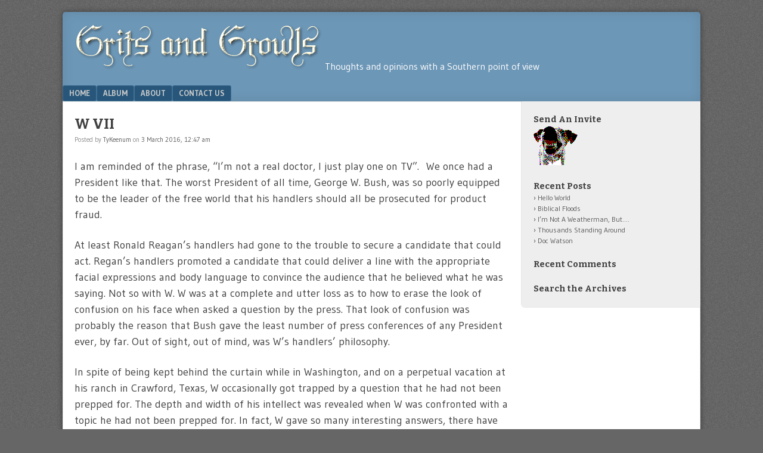

--- FILE ---
content_type: text/html; charset=UTF-8
request_url: http://gritsandgrowls.com/bush-vii/
body_size: 7978
content:
<!DOCTYPE html>
<html lang="en">
<head>

<meta charset="UTF-8" />
<meta name="viewport" content="width=device-width" />
<link rel="profile" href="http://gmpg.org/xfn/11" />
<link rel="pingback" href="http://gritsandgrowls.com/xmlrpc.php" />
<!--[if lt IE 9]>
<script src="http://gritsandgrowls.com/wp-content/themes/f2/js/html5.js" type="text/javascript"></script>
<![endif]-->

<title>W VII &#8211; Grits and Growls</title>
<meta name='robots' content='max-image-preview:large' />
<link rel='dns-prefetch' href='//fonts.googleapis.com' />
<link rel='dns-prefetch' href='//s.w.org' />
<link rel="alternate" type="application/rss+xml" title="Grits and Growls &raquo; Feed" href="http://gritsandgrowls.com/feed/" />
<link rel="alternate" type="application/rss+xml" title="Grits and Growls &raquo; Comments Feed" href="http://gritsandgrowls.com/comments/feed/" />
<link rel="alternate" type="application/rss+xml" title="Grits and Growls &raquo; W VII Comments Feed" href="http://gritsandgrowls.com/bush-vii/feed/" />
<script type="text/javascript">
window._wpemojiSettings = {"baseUrl":"https:\/\/s.w.org\/images\/core\/emoji\/14.0.0\/72x72\/","ext":".png","svgUrl":"https:\/\/s.w.org\/images\/core\/emoji\/14.0.0\/svg\/","svgExt":".svg","source":{"concatemoji":"http:\/\/gritsandgrowls.com\/wp-includes\/js\/wp-emoji-release.min.js?ver=6.0.11"}};
/*! This file is auto-generated */
!function(e,a,t){var n,r,o,i=a.createElement("canvas"),p=i.getContext&&i.getContext("2d");function s(e,t){var a=String.fromCharCode,e=(p.clearRect(0,0,i.width,i.height),p.fillText(a.apply(this,e),0,0),i.toDataURL());return p.clearRect(0,0,i.width,i.height),p.fillText(a.apply(this,t),0,0),e===i.toDataURL()}function c(e){var t=a.createElement("script");t.src=e,t.defer=t.type="text/javascript",a.getElementsByTagName("head")[0].appendChild(t)}for(o=Array("flag","emoji"),t.supports={everything:!0,everythingExceptFlag:!0},r=0;r<o.length;r++)t.supports[o[r]]=function(e){if(!p||!p.fillText)return!1;switch(p.textBaseline="top",p.font="600 32px Arial",e){case"flag":return s([127987,65039,8205,9895,65039],[127987,65039,8203,9895,65039])?!1:!s([55356,56826,55356,56819],[55356,56826,8203,55356,56819])&&!s([55356,57332,56128,56423,56128,56418,56128,56421,56128,56430,56128,56423,56128,56447],[55356,57332,8203,56128,56423,8203,56128,56418,8203,56128,56421,8203,56128,56430,8203,56128,56423,8203,56128,56447]);case"emoji":return!s([129777,127995,8205,129778,127999],[129777,127995,8203,129778,127999])}return!1}(o[r]),t.supports.everything=t.supports.everything&&t.supports[o[r]],"flag"!==o[r]&&(t.supports.everythingExceptFlag=t.supports.everythingExceptFlag&&t.supports[o[r]]);t.supports.everythingExceptFlag=t.supports.everythingExceptFlag&&!t.supports.flag,t.DOMReady=!1,t.readyCallback=function(){t.DOMReady=!0},t.supports.everything||(n=function(){t.readyCallback()},a.addEventListener?(a.addEventListener("DOMContentLoaded",n,!1),e.addEventListener("load",n,!1)):(e.attachEvent("onload",n),a.attachEvent("onreadystatechange",function(){"complete"===a.readyState&&t.readyCallback()})),(e=t.source||{}).concatemoji?c(e.concatemoji):e.wpemoji&&e.twemoji&&(c(e.twemoji),c(e.wpemoji)))}(window,document,window._wpemojiSettings);
</script>
<style type="text/css">
img.wp-smiley,
img.emoji {
	display: inline !important;
	border: none !important;
	box-shadow: none !important;
	height: 1em !important;
	width: 1em !important;
	margin: 0 0.07em !important;
	vertical-align: -0.1em !important;
	background: none !important;
	padding: 0 !important;
}
</style>
	<link rel='stylesheet' id='wp-block-library-css'  href='http://gritsandgrowls.com/wp-includes/css/dist/block-library/style.min.css?ver=6.0.11' type='text/css' media='all' />
<style id='global-styles-inline-css' type='text/css'>
body{--wp--preset--color--black: #000000;--wp--preset--color--cyan-bluish-gray: #abb8c3;--wp--preset--color--white: #ffffff;--wp--preset--color--pale-pink: #f78da7;--wp--preset--color--vivid-red: #cf2e2e;--wp--preset--color--luminous-vivid-orange: #ff6900;--wp--preset--color--luminous-vivid-amber: #fcb900;--wp--preset--color--light-green-cyan: #7bdcb5;--wp--preset--color--vivid-green-cyan: #00d084;--wp--preset--color--pale-cyan-blue: #8ed1fc;--wp--preset--color--vivid-cyan-blue: #0693e3;--wp--preset--color--vivid-purple: #9b51e0;--wp--preset--gradient--vivid-cyan-blue-to-vivid-purple: linear-gradient(135deg,rgba(6,147,227,1) 0%,rgb(155,81,224) 100%);--wp--preset--gradient--light-green-cyan-to-vivid-green-cyan: linear-gradient(135deg,rgb(122,220,180) 0%,rgb(0,208,130) 100%);--wp--preset--gradient--luminous-vivid-amber-to-luminous-vivid-orange: linear-gradient(135deg,rgba(252,185,0,1) 0%,rgba(255,105,0,1) 100%);--wp--preset--gradient--luminous-vivid-orange-to-vivid-red: linear-gradient(135deg,rgba(255,105,0,1) 0%,rgb(207,46,46) 100%);--wp--preset--gradient--very-light-gray-to-cyan-bluish-gray: linear-gradient(135deg,rgb(238,238,238) 0%,rgb(169,184,195) 100%);--wp--preset--gradient--cool-to-warm-spectrum: linear-gradient(135deg,rgb(74,234,220) 0%,rgb(151,120,209) 20%,rgb(207,42,186) 40%,rgb(238,44,130) 60%,rgb(251,105,98) 80%,rgb(254,248,76) 100%);--wp--preset--gradient--blush-light-purple: linear-gradient(135deg,rgb(255,206,236) 0%,rgb(152,150,240) 100%);--wp--preset--gradient--blush-bordeaux: linear-gradient(135deg,rgb(254,205,165) 0%,rgb(254,45,45) 50%,rgb(107,0,62) 100%);--wp--preset--gradient--luminous-dusk: linear-gradient(135deg,rgb(255,203,112) 0%,rgb(199,81,192) 50%,rgb(65,88,208) 100%);--wp--preset--gradient--pale-ocean: linear-gradient(135deg,rgb(255,245,203) 0%,rgb(182,227,212) 50%,rgb(51,167,181) 100%);--wp--preset--gradient--electric-grass: linear-gradient(135deg,rgb(202,248,128) 0%,rgb(113,206,126) 100%);--wp--preset--gradient--midnight: linear-gradient(135deg,rgb(2,3,129) 0%,rgb(40,116,252) 100%);--wp--preset--duotone--dark-grayscale: url('#wp-duotone-dark-grayscale');--wp--preset--duotone--grayscale: url('#wp-duotone-grayscale');--wp--preset--duotone--purple-yellow: url('#wp-duotone-purple-yellow');--wp--preset--duotone--blue-red: url('#wp-duotone-blue-red');--wp--preset--duotone--midnight: url('#wp-duotone-midnight');--wp--preset--duotone--magenta-yellow: url('#wp-duotone-magenta-yellow');--wp--preset--duotone--purple-green: url('#wp-duotone-purple-green');--wp--preset--duotone--blue-orange: url('#wp-duotone-blue-orange');--wp--preset--font-size--small: 13px;--wp--preset--font-size--medium: 20px;--wp--preset--font-size--large: 36px;--wp--preset--font-size--x-large: 42px;}.has-black-color{color: var(--wp--preset--color--black) !important;}.has-cyan-bluish-gray-color{color: var(--wp--preset--color--cyan-bluish-gray) !important;}.has-white-color{color: var(--wp--preset--color--white) !important;}.has-pale-pink-color{color: var(--wp--preset--color--pale-pink) !important;}.has-vivid-red-color{color: var(--wp--preset--color--vivid-red) !important;}.has-luminous-vivid-orange-color{color: var(--wp--preset--color--luminous-vivid-orange) !important;}.has-luminous-vivid-amber-color{color: var(--wp--preset--color--luminous-vivid-amber) !important;}.has-light-green-cyan-color{color: var(--wp--preset--color--light-green-cyan) !important;}.has-vivid-green-cyan-color{color: var(--wp--preset--color--vivid-green-cyan) !important;}.has-pale-cyan-blue-color{color: var(--wp--preset--color--pale-cyan-blue) !important;}.has-vivid-cyan-blue-color{color: var(--wp--preset--color--vivid-cyan-blue) !important;}.has-vivid-purple-color{color: var(--wp--preset--color--vivid-purple) !important;}.has-black-background-color{background-color: var(--wp--preset--color--black) !important;}.has-cyan-bluish-gray-background-color{background-color: var(--wp--preset--color--cyan-bluish-gray) !important;}.has-white-background-color{background-color: var(--wp--preset--color--white) !important;}.has-pale-pink-background-color{background-color: var(--wp--preset--color--pale-pink) !important;}.has-vivid-red-background-color{background-color: var(--wp--preset--color--vivid-red) !important;}.has-luminous-vivid-orange-background-color{background-color: var(--wp--preset--color--luminous-vivid-orange) !important;}.has-luminous-vivid-amber-background-color{background-color: var(--wp--preset--color--luminous-vivid-amber) !important;}.has-light-green-cyan-background-color{background-color: var(--wp--preset--color--light-green-cyan) !important;}.has-vivid-green-cyan-background-color{background-color: var(--wp--preset--color--vivid-green-cyan) !important;}.has-pale-cyan-blue-background-color{background-color: var(--wp--preset--color--pale-cyan-blue) !important;}.has-vivid-cyan-blue-background-color{background-color: var(--wp--preset--color--vivid-cyan-blue) !important;}.has-vivid-purple-background-color{background-color: var(--wp--preset--color--vivid-purple) !important;}.has-black-border-color{border-color: var(--wp--preset--color--black) !important;}.has-cyan-bluish-gray-border-color{border-color: var(--wp--preset--color--cyan-bluish-gray) !important;}.has-white-border-color{border-color: var(--wp--preset--color--white) !important;}.has-pale-pink-border-color{border-color: var(--wp--preset--color--pale-pink) !important;}.has-vivid-red-border-color{border-color: var(--wp--preset--color--vivid-red) !important;}.has-luminous-vivid-orange-border-color{border-color: var(--wp--preset--color--luminous-vivid-orange) !important;}.has-luminous-vivid-amber-border-color{border-color: var(--wp--preset--color--luminous-vivid-amber) !important;}.has-light-green-cyan-border-color{border-color: var(--wp--preset--color--light-green-cyan) !important;}.has-vivid-green-cyan-border-color{border-color: var(--wp--preset--color--vivid-green-cyan) !important;}.has-pale-cyan-blue-border-color{border-color: var(--wp--preset--color--pale-cyan-blue) !important;}.has-vivid-cyan-blue-border-color{border-color: var(--wp--preset--color--vivid-cyan-blue) !important;}.has-vivid-purple-border-color{border-color: var(--wp--preset--color--vivid-purple) !important;}.has-vivid-cyan-blue-to-vivid-purple-gradient-background{background: var(--wp--preset--gradient--vivid-cyan-blue-to-vivid-purple) !important;}.has-light-green-cyan-to-vivid-green-cyan-gradient-background{background: var(--wp--preset--gradient--light-green-cyan-to-vivid-green-cyan) !important;}.has-luminous-vivid-amber-to-luminous-vivid-orange-gradient-background{background: var(--wp--preset--gradient--luminous-vivid-amber-to-luminous-vivid-orange) !important;}.has-luminous-vivid-orange-to-vivid-red-gradient-background{background: var(--wp--preset--gradient--luminous-vivid-orange-to-vivid-red) !important;}.has-very-light-gray-to-cyan-bluish-gray-gradient-background{background: var(--wp--preset--gradient--very-light-gray-to-cyan-bluish-gray) !important;}.has-cool-to-warm-spectrum-gradient-background{background: var(--wp--preset--gradient--cool-to-warm-spectrum) !important;}.has-blush-light-purple-gradient-background{background: var(--wp--preset--gradient--blush-light-purple) !important;}.has-blush-bordeaux-gradient-background{background: var(--wp--preset--gradient--blush-bordeaux) !important;}.has-luminous-dusk-gradient-background{background: var(--wp--preset--gradient--luminous-dusk) !important;}.has-pale-ocean-gradient-background{background: var(--wp--preset--gradient--pale-ocean) !important;}.has-electric-grass-gradient-background{background: var(--wp--preset--gradient--electric-grass) !important;}.has-midnight-gradient-background{background: var(--wp--preset--gradient--midnight) !important;}.has-small-font-size{font-size: var(--wp--preset--font-size--small) !important;}.has-medium-font-size{font-size: var(--wp--preset--font-size--medium) !important;}.has-large-font-size{font-size: var(--wp--preset--font-size--large) !important;}.has-x-large-font-size{font-size: var(--wp--preset--font-size--x-large) !important;}
</style>
<link rel='stylesheet' id='ACT_css-css'  href='http://gritsandgrowls.com/wp-content/plugins/list-all-posts-by-authors-nested-categories-and-titles/ACT.css?ver=6.0.11' type='text/css' media='all' />
<link rel='stylesheet' id='wp-components-css'  href='http://gritsandgrowls.com/wp-includes/css/dist/components/style.min.css?ver=6.0.11' type='text/css' media='all' />
<link rel='stylesheet' id='godaddy-styles-css'  href='http://gritsandgrowls.com/wp-content/plugins/coblocks/includes/Dependencies/GoDaddy/Styles/build/latest.css?ver=2.0.2' type='text/css' media='all' />
<link rel='stylesheet' id='webfonts-css'  href='http://fonts.googleapis.com/css?family=Bitter:700|Gudea:400,700,400italic' type='text/css' media='all' />
<link rel='stylesheet' id='style-css'  href='http://gritsandgrowls.com/wp-content/themes/f2/style.css?ver=2.2.3' type='text/css' media='screen, projection' />
<link rel='stylesheet' id='print-css'  href='http://gritsandgrowls.com/wp-content/themes/f2/print.css?ver=2.2.3' type='text/css' media='print' />
<!--[if lt IE 9]>
<link rel='stylesheet' id='ie-style-css'  href='http://gritsandgrowls.com/wp-content/themes/f2/ie.css?ver=2.2.3' type='text/css' media='screen, projection' />
<![endif]-->
<!--[if lt IE 8]>
<link rel='stylesheet' id='ie7-style-css'  href='http://gritsandgrowls.com/wp-content/themes/f2/ie7.css?ver=2.2.3' type='text/css' media='screen, projection' />
<![endif]-->
<script type='text/javascript' src='http://gritsandgrowls.com/wp-includes/js/jquery/jquery.min.js?ver=3.6.0' id='jquery-core-js'></script>
<script type='text/javascript' src='http://gritsandgrowls.com/wp-includes/js/jquery/jquery-migrate.min.js?ver=3.3.2' id='jquery-migrate-js'></script>
<link rel="https://api.w.org/" href="http://gritsandgrowls.com/wp-json/" /><link rel="alternate" type="application/json" href="http://gritsandgrowls.com/wp-json/wp/v2/posts/3196" /><link rel="EditURI" type="application/rsd+xml" title="RSD" href="http://gritsandgrowls.com/xmlrpc.php?rsd" />
<link rel="wlwmanifest" type="application/wlwmanifest+xml" href="http://gritsandgrowls.com/wp-includes/wlwmanifest.xml" /> 
<meta name="generator" content="WordPress 6.0.11" />
<link rel="canonical" href="http://gritsandgrowls.com/bush-vii/" />
<link rel='shortlink' href='http://gritsandgrowls.com/?p=3196' />
<link rel="alternate" type="application/json+oembed" href="http://gritsandgrowls.com/wp-json/oembed/1.0/embed?url=http%3A%2F%2Fgritsandgrowls.com%2Fbush-vii%2F" />
<link rel="alternate" type="text/xml+oembed" href="http://gritsandgrowls.com/wp-json/oembed/1.0/embed?url=http%3A%2F%2Fgritsandgrowls.com%2Fbush-vii%2F&#038;format=xml" />
<style type="text/css">.recentcomments a{display:inline !important;padding:0 !important;margin:0 !important;}</style><link rel="icon" href="http://gritsandgrowls.com/wp-content/uploads/2020/08/cropped-grits2-32x32.bmp" sizes="32x32" />
<link rel="icon" href="http://gritsandgrowls.com/wp-content/uploads/2020/08/cropped-grits2-192x192.bmp" sizes="192x192" />
<link rel="apple-touch-icon" href="http://gritsandgrowls.com/wp-content/uploads/2020/08/cropped-grits2-180x180.bmp" />
<meta name="msapplication-TileImage" content="http://gritsandgrowls.com/wp-content/uploads/2020/08/cropped-grits2-270x270.bmp" />
</head>

<body class="post-template-default single single-post postid-3196 single-format-standard has-logo-image one-sidebar-right medium-sidebar small-font-sidebar large-font-content">
<div id="page" class="hfeed site">
		<header id="masthead" class="site-header" role="banner">
		<div class="site-branding">
			<h1 class="site-title"><a href="http://gritsandgrowls.com/" title="Grits and Growls" rel="home">Grits and Growls</a></h1>
			<h2 class="site-description">Thoughts and opinions with a Southern point of view</h2>
			<a href="http://gritsandgrowls.com/" title="Grits and Growls" rel="home"><img src="http://gritsandgrowls.com/wp-content/uploads/2014/11/logo-1.png"/></a>			<font color="white">Thoughts and opinions with a Southern point of view</font>

		</div><!-- .site-branding -->

				<nav role="navigation" class="site-navigation main-navigation">
			<h1 class="assistive-text">Menu</h1>
			<div class="assistive-text skip-link"><a href="#content" title="Skip to content">Skip to content</a></div>

			<div class="menu-menu-1-container"><ul id="menu-menu-1" class="menu"><li id="menu-item-2074" class="menu-item menu-item-type-custom menu-item-object-custom menu-item-2074"><a title="
				Home		" href="http://www.gritsandgrowls.com/">Home</a></li>
<li id="menu-item-5179" class="menu-item menu-item-type-post_type menu-item-object-page menu-item-5179"><a title="
						" href="http://gritsandgrowls.com/album-2/">Album</a></li>
<li id="menu-item-5176" class="menu-item menu-item-type-post_type menu-item-object-page menu-item-has-children menu-item-5176"><a title="
				About		" href="http://gritsandgrowls.com/sample-page-2/">About</a>
<ul class="sub-menu">
	<li id="menu-item-5177" class="menu-item menu-item-type-post_type menu-item-object-page menu-item-5177"><a title="
						" href="http://gritsandgrowls.com/sample-page-2/faqs/">FAQS</a></li>
	<li id="menu-item-5189" class="menu-item menu-item-type-post_type menu-item-object-page menu-item-5189"><a title="
						" href="http://gritsandgrowls.com/chronology-2/">Chronology</a></li>
	<li id="menu-item-5178" class="menu-item menu-item-type-post_type menu-item-object-page menu-item-5178"><a title="
						" href="http://gritsandgrowls.com/sample-page-2/privacy/">Privacy</a></li>
	<li id="menu-item-5148" class="menu-item menu-item-type-post_type menu-item-object-page menu-item-5148"><a title="
						" href="http://gritsandgrowls.com/sample-page-2/terms/">Terms</a></li>
</ul>
</li>
<li id="menu-item-5149" class="menu-item menu-item-type-post_type menu-item-object-page menu-item-5149"><a title="
						" href="http://gritsandgrowls.com/my-posts/">Contact Us</a></li>
</ul></div>		</nav><!-- .site-navigation .main-navigation -->
			
		
	</header><!-- #masthead .site-header -->

	<div id="main" class="site-main">
		<div id="primary" class="content-area">
			<div id="content" class="site-content" role="main">

			
				
<article id="post-3196" class="post-3196 post type-post status-publish format-standard hentry category-uncategorized tag-all">
	<header class="entry-header">
		<h1 class="entry-title">W VII</h1>

		<div class="entry-meta">
			Posted by <span class="author vcard"><a class="url fn n" href="http://gritsandgrowls.com/author/tykeenum/" title="View all posts by TyKeenum" rel="author">TyKeenum</a></span> on <a href="http://gritsandgrowls.com/bush-vii/" title="" rel="bookmark"><time class="entry-date" datetime="2016-03-03T00:47:35+00:00">3 March 2016, 12:47 am</time></a>		</div><!-- .entry-meta -->
	</header><!-- .entry-header -->

	<div class="entry-content">
				<p>				<span style="font-size: large;">I am reminded of the phrase, &#8220;I&#8217;m not a real doctor, I just play one on TV&#8221;.  We once had a President like that. The worst President of all time, George W. Bush, was so poorly equipped to be the leader of the free world that his handlers should all be prosecuted for product fraud. </span></p>
<p><span style="font-size: large;">At least Ronald Reagan&#8217;s handlers had gone to the trouble to secure a candidate that could act. Regan&#8217;s handlers promoted a candidate that could deliver a line with the appropriate facial expressions and body language to convince the audience that he believed what he was saying. Not so with W. W was at a complete and utter loss as to how to erase the look of confusion on his face when asked a question by the press. That look of confusion was probably the reason that Bush gave the least number of press conferences of any President ever, by far. Out of sight, out of mind, was W&#8217;s handlers&#8217; philosophy. </span></p>
<p><span style="font-size: large;">In spite of being kept behind the curtain while in Washington, and on a perpetual vacation at his ranch in Crawford, Texas, W occasionally got trapped by a question that he had not been prepped for. The depth and width of his intellect was revealed when W was confronted with a topic he had not been prepped for. In fact, W gave so many interesting answers, there have been books detailing them. They are called &#8220;<em><strong>Bushisms&#8221;. </strong></em>There are millions of them, but I&#8217;ll just list a few:</span></p>
<h3> &#8220;They misunderestimated me.&#8221;</h3>
<h3>&#8220;I&#8217;m the commander, see. I don&#8217;t need to explain — I do not need to explain why I say things. That&#8217;s the interesting thing about being the President. Maybe somebody needs to explain to me why they say something, but I don&#8217;t feel like I owe anybody an explanation.&#8221;</h3>
<h3>&#8220;Our enemies are innovative and resourceful, and so are we. They never stop thinking about new ways to harm our country and our people, and neither do we.&#8221;</h3>
<h3>&#8220;There&#8217;s an old saying in Tennessee—I know it&#8217;s in Texas, probably in Tennessee—that says, &#8216;Fool me once, shame on&#8230;shame on you. Fool me — you can&#8217;t get fooled again.'&#8221;</h3>
<h3>&#8220;Too many good docs are getting out of the business. Too many OB-GYNs aren&#8217;t able to practice their love with women all across this country.&#8221;</h3>
<h3>&#8220;See, in my line of work you got to keep repeating things over and over and over again for the truth to sink in, to kind of catapult the propaganda.&#8221;</h3>
<h3>&#8220;I&#8217;ll be long gone before some smart person ever figures out what happened inside this Oval Office.&#8221;</h3>
<h3>&#8220;I&#8217;m telling you there&#8217;s an enemy that would like to attack America, Americans, again. There just is. That&#8217;s the reality of the world. And I wish him all the very best.&#8221;</h3>
<h3>&#8220;Well, I mean that a defeat in Iraq will embolden the enemy and will provide the enemy – more opportunity to train, plan, to attack us. That&#8217;s what I mean. There – it&#8217;s – you know, one of the hardest parts of my job is to connect Iraq to the war on terror.&#8221;</h3>
<h3>&#8220;I just want you to know that, when we talk about war, we&#8217;re really talking about peace.&#8221;</h3>
<h3>&#8220;See, free nations are peaceful nations. Free nations don&#8217;t attack each other. Free nations don&#8217;t develop weapons of mass destruction.&#8221;</h3>
<h3>&#8220;You work three jobs? &#8230; Uniquely American, isn&#8217;t it? I mean, that is fantastic that you&#8217;re doing that.&#8221;</h3>
<h3>&#8220;You teach a child to read, and he or her will be able to pass a literacy test.&#8221;</h3>
<p><span style="font-size: large;">Like I said, there are millions of them on the internet. I may keep looking harder to find the one where Bush is complimenting an Iraqi war veteran that had had both legs blown off in the war. The veteran had his legs replaced by those prosthetic blades that the South African runner used. Bush was gushing that the amputee should feel lucky for getting the bionic legs. The veteran was confused by his good fortune at the loss of both of his legs. Classic W. </span></p>
<p><span style="font-size: large;">So, if the bar for intellect is set incredibly low for the office of President, is it possible that we could elect another candidate as unprepared, as incapable as W again? </span></p>
<p><span style="font-size: large;">Stay tuned.</span><br />
<span style="font-size: large;"> </span>		</p>
			</div><!-- .entry-content -->

	<footer class="entry-meta">
					
						<span class="sep"> | </span>
			<span class="tag-links">
				Tagged&nbsp;<a href="http://gritsandgrowls.com/tag/all/" rel="tag">All</a>			</span>
					
				<span class="sep"> | </span>
		<span class="comments-link"><a href="http://gritsandgrowls.com/bush-vii/#respond">Comment</a></span>
				<span class="sep"> | </span>
		<span class="permalink"><a href="http://gritsandgrowls.com/bush-vii/" rel="bookmark" title="Permanent Link to W VII">Permalink</a></span>
			</footer><!-- .entry-meta -->

</article><!-- #post-3196 -->


				

	<div id="comments" class="comments-area">

	
	
	
		<div id="respond" class="comment-respond">
		<h3 id="reply-title" class="comment-reply-title">Leave a Reply <small><a rel="nofollow" id="cancel-comment-reply-link" href="/bush-vii/#respond" style="display:none;">Cancel reply</a></small></h3><p class="must-log-in">You must be <a href="http://gritsandgrowls.com/wp-login.php?redirect_to=http%3A%2F%2Fgritsandgrowls.com%2Fbush-vii%2F">logged in</a> to post a comment.</p>	</div><!-- #respond -->
	
</div><!-- #comments .comments-area -->

					<nav role="navigation" id="nav-below" class="site-navigation post-navigation">
		<h1 class="assistive-text">Post navigation</h1>

	
		<div class="nav-previous"><a href="http://gritsandgrowls.com/the-dog-whistle/" rel="prev"><span class="meta-nav">&laquo;</span> The Dog Whistle</a></div>		<div class="nav-next"><a href="http://gritsandgrowls.com/the-wrecking-crew/" rel="next">The Wrecking Crew <span class="meta-nav">&raquo;</span></a></div>
	
	</nav><!-- #nav-below -->
	

			
			</div><!-- #content .site-content -->
		</div><!-- #primary .content-area -->

	<div id="secondary" class="widget-area">
					<div id="sidebar-1" class="sidebar" role="complementary">
								<aside id="media_image-2" class="widget widget_media_image"><h1 class="widget-title">Send An Invite</h1><a href="http://gritsandgrowls.com/invite/"><img width="79" height="66" src="http://gritsandgrowls.com/wp-content/uploads/2020/08/imageedit_2_6297399304.gif" class="image wp-image-5484  attachment-full size-full" alt="" loading="lazy" style="max-width: 100%; height: auto;" /></a></aside>
		<aside id="recent-posts-2" class="widget widget_recent_entries">
		<h1 class="widget-title">Recent Posts</h1>
		<ul>
											<li>
					<a href="http://gritsandgrowls.com/hello-world/">Hello World</a>
									</li>
											<li>
					<a href="http://gritsandgrowls.com/all-creatures-of-our-god-and-king-iv/">Biblical Floods</a>
									</li>
											<li>
					<a href="http://gritsandgrowls.com/all-creatures-of-our-god-and-king-ii/">I&#8217;m Not A Weatherman, But&#8230;.</a>
									</li>
											<li>
					<a href="http://gritsandgrowls.com/thousands-standing-around/">Thousands Standing Around</a>
									</li>
											<li>
					<a href="http://gritsandgrowls.com/doc-watson/">Doc Watson</a>
									</li>
					</ul>

		</aside><aside id="recent-comments-2" class="widget widget_recent_comments"><h1 class="widget-title">Recent Comments</h1><ul id="recentcomments"></ul></aside><aside id="text-3" class="widget widget_text"><h1 class="widget-title">Search the Archives</h1>			<div class="textwidget"></div>
		</aside>			</div><!-- #sidebar-right -->
		
			</div>

	</div><!-- #main .site-main -->

	<footer id="colophon" class="site-footer" role="contentinfo">
	<!--
		<div class="site-info">
			<div>&copy; 2020 Grits and Growls</div>		</div>
		-->
			<!--		<div class="f2-credits"> -->
			<p>
				<h4>

<a href="http://gritsandgrowls.com/wp-login.php"><font color = "#fcb03e"> Login </font></a>&bull;

<a href="http://gritsandgrowls.com/wp-login.php?action=register"><font color = "#fcb03e"> Register </font></a>&bull;


<a href="http://gritsandgrowls.com/wp-login.php?action=lostpassword"><font color = "#fcb03e"> Password </font></a>&bull;

<a href="http://gritsandgrowls.com/sample-page-2/terms/"><font color = "#fcb03e"> Terms of Service </font></a>&bull;

<a href="http://gritsandgrowls.com/sample-page-2/faqs/"><font color = "#fcb03e"> FAQS </font></a>&bull;

<a href="http://gritsandgrowls.com/sample-page-2/privacy/"><font color = "#fcb03e"> Privacy </font></a>&bull;

<a href="http://gritsandgrowls.com/my-posts/"><font color = "#fcb03e"> Contact Us </font></a>

<br>
<font color = "#fcb03e">
Copyright &copy; 2007 <a href="<br />
<b>Deprecated</b>:  Function get_settings is <strong>deprecated</strong> since version 2.1.0! Use get_option() instead. in <b>/home/mf9xo36lyslm/public_html/gritsandgrowls/wp-includes/functions.php</b> on line <b>5381</b><br />
http://gritsandgrowls.com/">Grits and Growls</a>
</font>
<br>
</h4>
</p>
<!--			</div><!-- .f2-credits -->
			</footer><!-- #colophon .site-footer -->
</div><!-- #page .hfeed .site -->

<script type='text/javascript' src='http://gritsandgrowls.com/wp-content/plugins/coblocks/dist/js/coblocks-animation.js?ver=3.0.1' id='coblocks-animation-js'></script>
<script type='text/javascript' src='http://gritsandgrowls.com/wp-content/themes/f2/js/jquery.fitvids.min.js?ver=2.2.3' id='fitvids-js'></script>
<script type='text/javascript' src='http://gritsandgrowls.com/wp-content/themes/f2/js/small-menu.js?ver=2.2.3' id='small-menu-js'></script>
<script type='text/javascript' src='http://gritsandgrowls.com/wp-includes/js/comment-reply.min.js?ver=6.0.11' id='comment-reply-js'></script>

</body>
</html>

--- FILE ---
content_type: text/css
request_url: http://gritsandgrowls.com/wp-includes/css/dist/components/style.min.css?ver=6.0.11
body_size: 15250
content:
@charset "UTF-8";:root{--wp-admin-theme-color:#007cba;--wp-admin-theme-color--rgb:0,124,186;--wp-admin-theme-color-darker-10:#006ba1;--wp-admin-theme-color-darker-10--rgb:0,107,161;--wp-admin-theme-color-darker-20:#005a87;--wp-admin-theme-color-darker-20--rgb:0,90,135;--wp-admin-border-width-focus:2px}@media (-webkit-min-device-pixel-ratio:2),(min-resolution:192dpi){:root{--wp-admin-border-width-focus:1.5px}}.components-animate__appear{animation:components-animate__appear-animation .1s cubic-bezier(0,0,.2,1) 0s;animation-fill-mode:forwards}@media (prefers-reduced-motion:reduce){.components-animate__appear{animation-duration:1ms;animation-delay:0s}}.components-animate__appear.is-from-top,.components-animate__appear.is-from-top.is-from-left{transform-origin:top left}.components-animate__appear.is-from-top.is-from-right{transform-origin:top right}.components-animate__appear.is-from-bottom,.components-animate__appear.is-from-bottom.is-from-left{transform-origin:bottom left}.components-animate__appear.is-from-bottom.is-from-right{transform-origin:bottom right}@keyframes components-animate__appear-animation{0%{transform:translateY(-2em) scaleY(0) scaleX(0)}to{transform:translateY(0) scaleY(1) scaleX(1)}}.components-animate__slide-in{animation:components-animate__slide-in-animation .1s cubic-bezier(0,0,.2,1);animation-fill-mode:forwards}@media (prefers-reduced-motion:reduce){.components-animate__slide-in{animation-duration:1ms;animation-delay:0s}}.components-animate__slide-in.is-from-left{transform:translateX(100%)}.components-animate__slide-in.is-from-right{transform:translateX(-100%)}@keyframes components-animate__slide-in-animation{to{transform:translateX(0)}}.components-animate__loading{animation:components-animate__loading 1.6s ease-in-out infinite}@keyframes components-animate__loading{0%{opacity:.5}50%{opacity:1}to{opacity:.5}}.components-autocomplete__popover .components-popover__content>div{padding:16px;min-width:220px}.components-autocomplete__result.components-button{display:flex;height:auto;min-height:36px;text-align:left;width:100%}.components-autocomplete__result.components-button.is-selected{box-shadow:0 0 0 var(--wp-admin-border-width-focus) var(--wp-admin-theme-color)}.components-button-group{display:inline-block}.components-button-group .components-button{border-radius:0;display:inline-flex;color:#1e1e1e;box-shadow:inset 0 0 0 1px #1e1e1e}.components-button-group .components-button+.components-button{margin-left:-1px}.components-button-group .components-button:first-child{border-radius:2px 0 0 2px}.components-button-group .components-button:last-child{border-radius:0 2px 2px 0}.components-button-group .components-button.is-primary,.components-button-group .components-button:focus{position:relative;z-index:1}.components-button-group .components-button.is-primary{box-shadow:inset 0 0 0 1px #1e1e1e}.components-button{display:inline-flex;text-decoration:none;font-family:inherit;font-weight:400;font-size:13px;margin:0;border:0;cursor:pointer;-webkit-appearance:none;background:none;transition:box-shadow .1s linear;height:36px;align-items:center;box-sizing:border-box;padding:6px 12px;border-radius:2px;color:#1e1e1e}@media (prefers-reduced-motion:reduce){.components-button{transition-duration:0s;transition-delay:0s}}.components-button:hover,.components-button[aria-expanded=true]{color:var(--wp-admin-theme-color)}.components-button[aria-disabled=true]:hover{color:initial}.components-button:focus:not(:disabled){box-shadow:0 0 0 var(--wp-admin-border-width-focus) var(--wp-admin-theme-color);outline:3px solid transparent}.components-button.is-primary{white-space:nowrap;background:var(--wp-admin-theme-color);color:#fff;text-decoration:none;text-shadow:none;outline:1px solid transparent}.components-button.is-primary:hover:not(:disabled){background:var(--wp-admin-theme-color-darker-10);color:#fff}.components-button.is-primary:active:not(:disabled){background:var(--wp-admin-theme-color-darker-20);border-color:var(--wp-admin-theme-color-darker-20);color:#fff}.components-button.is-primary:focus:not(:disabled){box-shadow:inset 0 0 0 1px #fff,0 0 0 var(--wp-admin-border-width-focus) var(--wp-admin-theme-color)}.components-button.is-primary:disabled,.components-button.is-primary:disabled:active:enabled,.components-button.is-primary[aria-disabled=true],.components-button.is-primary[aria-disabled=true]:active:enabled,.components-button.is-primary[aria-disabled=true]:enabled{color:hsla(0,0%,100%,.4);background:var(--wp-admin-theme-color);border-color:var(--wp-admin-theme-color);opacity:1;outline:none}.components-button.is-primary:disabled:active:enabled:focus:enabled,.components-button.is-primary:disabled:focus:enabled,.components-button.is-primary[aria-disabled=true]:active:enabled:focus:enabled,.components-button.is-primary[aria-disabled=true]:enabled:focus:enabled,.components-button.is-primary[aria-disabled=true]:focus:enabled{box-shadow:0 0 0 1px #fff,0 0 0 3px var(--wp-admin-theme-color)}.components-button.is-primary.is-busy,.components-button.is-primary.is-busy:disabled,.components-button.is-primary.is-busy[aria-disabled=true]{color:#fff;background-size:100px 100%;background-image:linear-gradient(-45deg,var(--wp-admin-theme-color) 33%,var(--wp-admin-theme-color-darker-20) 0,var(--wp-admin-theme-color-darker-20) 70%,var(--wp-admin-theme-color) 0);border-color:var(--wp-admin-theme-color)}.components-button.is-secondary,.components-button.is-tertiary{outline:1px solid transparent}.components-button.is-secondary:active:not(:disabled),.components-button.is-tertiary:active:not(:disabled){background:#ddd;color:var(--wp-admin-theme-color-darker-10);box-shadow:none}.components-button.is-secondary:hover:not(:disabled),.components-button.is-tertiary:hover:not(:disabled){color:var(--wp-admin-theme-color-darker-10);box-shadow:inset 0 0 0 1px var(--wp-admin-theme-color-darker-10)}.components-button.is-secondary:disabled,.components-button.is-secondary[aria-disabled=true],.components-button.is-secondary[aria-disabled=true]:hover,.components-button.is-tertiary:disabled,.components-button.is-tertiary[aria-disabled=true],.components-button.is-tertiary[aria-disabled=true]:hover{color:#828282;background:#eaeaea;transform:none;opacity:1;box-shadow:none;outline:none}.components-button.is-secondary{box-shadow:inset 0 0 0 1px var(--wp-admin-theme-color);outline:1px solid transparent}.components-button.is-secondary,.components-button.is-tertiary{white-space:nowrap;color:var(--wp-admin-theme-color);background:transparent}.components-button.is-tertiary{padding:6px}.components-button.is-tertiary .dashicon{display:inline-block;flex:0 0 auto}p+.components-button.is-tertiary{margin-left:-6px}.components-button.is-destructive{color:#cc1818;box-shadow:inset 0 0 0 1px #cc1818}.components-button.is-destructive:hover:not(:disabled){color:#710d0d;box-shadow:inset 0 0 0 1px #710d0d}.components-button.is-destructive:focus:not(:disabled){color:var(--wp-admin-theme-color)}.components-button.is-destructive:active:not(:disabled){background:#ccc}.components-button.is-destructive.is-primary{color:#fff;background:#cc1818;box-shadow:inset 0 0 0 1px #cc1818}.components-button.is-destructive.is-primary:hover:not(:disabled){color:#fff;background:#710d0d;box-shadow:inset 0 0 0 1px #710d0d}.components-button.is-destructive.is-tertiary{box-shadow:none}.components-button.is-destructive.is-tertiary:hover:not(:disabled){box-shadow:inset 0 0 0 1px #cc1818;color:#cc1818}.components-button.is-destructive.is-tertiary:focus:not(:disabled){box-shadow:inset 0 0 0 1px #fff,0 0 0 var(--wp-admin-border-width-focus) #cc1818;color:#cc1818}.components-button.is-link{margin:0;padding:0;box-shadow:none;border:0;border-radius:0;background:none;outline:none;text-align:left;color:var(--wp-admin-theme-color);text-decoration:underline;transition-property:border,background,color;transition-duration:.05s;transition-timing-function:ease-in-out;height:auto}@media (prefers-reduced-motion:reduce){.components-button.is-link{transition-duration:0s;transition-delay:0s}}.components-button.is-link:focus{border-radius:2px}.components-button.is-link.is-destructive{color:#cc1818}.components-button.is-link.is-destructive:active:not(:disabled),.components-button.is-link.is-destructive:hover:not(:disabled){color:#710d0d;background:none}.components-button.is-link.is-destructive:focus:not(:disabled){color:var(--wp-admin-theme-color)}.components-button:not([aria-disabled=true]):active{color:inherit}.components-button:disabled,.components-button[aria-disabled=true]{cursor:default;opacity:.3}.components-button.is-busy,.components-button.is-secondary.is-busy,.components-button.is-secondary.is-busy:disabled,.components-button.is-secondary.is-busy[aria-disabled=true]{animation:components-button__busy-animation 2.5s linear infinite;opacity:1;background-size:100px 100%;background-image:linear-gradient(-45deg,#fafafa 33%,#e0e0e0 0,#e0e0e0 70%,#fafafa 0)}.components-button.is-small{height:24px;line-height:22px;padding:0 8px;font-size:11px}.components-button.is-small.has-icon:not(.has-text){padding:0 8px;width:24px}.components-button.has-icon{padding:6px;min-width:36px;justify-content:center}.components-button.has-icon .dashicon{display:inline-block;flex:0 0 auto;margin-left:2px;margin-right:2px}.components-button.has-icon.has-text{justify-content:left}.components-button.has-icon.has-text svg{margin-right:8px}.components-button.has-icon.has-text .dashicon{margin-right:10px}.components-button.is-pressed{color:#fff;background:#1e1e1e}.components-button.is-pressed:focus:not(:disabled){box-shadow:inset 0 0 0 1px #fff,0 0 0 var(--wp-admin-border-width-focus) var(--wp-admin-theme-color);outline:2px solid transparent}.components-button.is-pressed:hover:not(:disabled){color:#fff;background:#1e1e1e}.components-button svg{fill:currentColor;outline:none}@media (forced-colors:active){.components-button svg{fill:CanvasText}}.components-button .components-visually-hidden{height:auto}@keyframes components-button__busy-animation{0%{background-position:200px 0}}.components-checkbox-control__input[type=checkbox]{font-family:-apple-system,BlinkMacSystemFont,Segoe UI,Roboto,Oxygen-Sans,Ubuntu,Cantarell,Helvetica Neue,sans-serif;padding:6px 8px;box-shadow:0 0 0 transparent;transition:box-shadow .1s linear;font-size:16px;line-height:normal;border:1px solid #1e1e1e;transition:none;border-radius:2px;background:#fff;color:#1e1e1e;clear:none;cursor:pointer;display:inline-block;line-height:0;margin:0 4px 0 0;outline:0;padding:0!important;text-align:center;vertical-align:top;width:24px;height:24px;-webkit-appearance:none;appearance:none;transition:border-color .1s ease-in-out}@media (min-width:600px){.components-checkbox-control__input[type=checkbox]{font-size:13px;line-height:normal}}.components-checkbox-control__input[type=checkbox]:focus{border-color:var(--wp-admin-theme-color);box-shadow:0 0 0 1px var(--wp-admin-theme-color)}.components-checkbox-control__input[type=checkbox]::-webkit-input-placeholder{color:rgba(30,30,30,.62)}.components-checkbox-control__input[type=checkbox]::-moz-placeholder{opacity:1;color:rgba(30,30,30,.62)}.components-checkbox-control__input[type=checkbox]:-ms-input-placeholder{color:rgba(30,30,30,.62)}.components-checkbox-control__input[type=checkbox]:checked{background:var(--wp-admin-theme-color);border-color:var(--wp-admin-theme-color)}.components-checkbox-control__input[type=checkbox]:checked::-ms-check{opacity:0}.components-checkbox-control__input[type=checkbox]:checked:before,.components-checkbox-control__input[type=checkbox][aria-checked=mixed]:before{margin:-3px -5px;color:#fff}@media (min-width:782px){.components-checkbox-control__input[type=checkbox]:checked:before,.components-checkbox-control__input[type=checkbox][aria-checked=mixed]:before{margin:-4px 0 0 -5px}}.components-checkbox-control__input[type=checkbox][aria-checked=mixed]{background:var(--wp-admin-theme-color);border-color:var(--wp-admin-theme-color)}.components-checkbox-control__input[type=checkbox][aria-checked=mixed]:before{content:"";float:left;display:inline-block;vertical-align:middle;width:16px;font:normal 30px/1 dashicons;speak:none;-webkit-font-smoothing:antialiased;-moz-osx-font-smoothing:grayscale}@media (min-width:782px){.components-checkbox-control__input[type=checkbox][aria-checked=mixed]:before{float:none;font-size:21px}}@media (min-width:600px){.components-checkbox-control__input[type=checkbox]{height:20px;width:20px}}@media (prefers-reduced-motion:reduce){.components-checkbox-control__input[type=checkbox]{transition-duration:0s;transition-delay:0s}}.components-checkbox-control__input[type=checkbox]:focus{box-shadow:0 0 0 2px #fff,0 0 0 4px var(--wp-admin-theme-color);outline:2px solid transparent}.components-checkbox-control__input[type=checkbox]:checked,.components-checkbox-control__input[type=checkbox]:indeterminate{background:var(--wp-admin-theme-color);border-color:var(--wp-admin-theme-color)}.components-checkbox-control__input[type=checkbox]:checked::-ms-check,.components-checkbox-control__input[type=checkbox]:indeterminate::-ms-check{opacity:0}.components-checkbox-control__input[type=checkbox]:checked:before{content:none}.components-checkbox-control__input-container{position:relative;display:inline-block;margin-right:12px;vertical-align:middle;width:24px;height:24px}@media (min-width:600px){.components-checkbox-control__input-container{width:20px;height:20px}}svg.components-checkbox-control__checked,svg.components-checkbox-control__indeterminate{fill:#fff;cursor:pointer;position:absolute;left:0;top:0;width:24px;height:24px;-webkit-user-select:none;user-select:none;pointer-events:none}@media (min-width:600px){svg.components-checkbox-control__checked,svg.components-checkbox-control__indeterminate{left:-2px;top:-2px}}.components-circular-option-picker{display:inline-block;width:100%;min-width:188px}.components-circular-option-picker .components-circular-option-picker__custom-clear-wrapper{display:flex;justify-content:flex-end;margin-top:12px}.components-circular-option-picker .components-circular-option-picker__swatches{display:flex;flex-wrap:wrap;gap:12px}.components-circular-option-picker__option-wrapper{display:inline-block;height:28px;width:28px;vertical-align:top;transform:scale(1);transition:transform .1s ease}@media (prefers-reduced-motion:reduce){.components-circular-option-picker__option-wrapper{transition-duration:0s;transition-delay:0s}}.components-circular-option-picker__option-wrapper:hover{transform:scale(1.2)}.components-circular-option-picker__option-wrapper>div{height:100%;width:100%}.components-circular-option-picker__option-wrapper:before{content:"";position:absolute;top:1px;left:1px;bottom:1px;right:1px;border-radius:50%;z-index:-1;background:url("data:image/svg+xml;charset=utf-8,%3Csvg width='28' height='28' fill='none' xmlns='http://www.w3.org/2000/svg'%3E%3Cpath d='M6 8V6H4v2h2zm2 0V6h2v2H8zm2 8H8v-2h2v2zm2 0v-2h2v2h-2zm0 2v-2h-2v2H8v2h2v-2h2zm2 0v2h-2v-2h2zm2 0h-2v-2h2v2z' fill='%23555D65'/%3E%3Cpath fill-rule='evenodd' clip-rule='evenodd' d='M18 18h2v-2h-2v-2h2v-2h-2v-2h2V8h-2v2h-2V8h-2v2h2v2h-2v2h2v2h2v2zm-2-4v-2h2v2h-2z' fill='%23555D65'/%3E%3Cpath d='M18 18v2h-2v-2h2z' fill='%23555D65'/%3E%3Cpath fill-rule='evenodd' clip-rule='evenodd' d='M8 10V8H6v2H4v2h2v2H4v2h2v2H4v2h2v2H4v2h2v-2h2v2h2v-2h2v2h2v-2h2v2h2v-2h2v2h2v-2h2v-2h-2v-2h2v-2h-2v-2h2v-2h-2v-2h2V8h-2V6h2V4h-2v2h-2V4h-2v2h-2V4h-2v2h-2V4h-2v2h2v2h-2v2H8zm0 2v-2H6v2h2zm2 0v-2h2v2h-2zm0 2v-2H8v2H6v2h2v2H6v2h2v2h2v-2h2v2h2v-2h2v2h2v-2h2v2h2v-2h-2v-2h2v-2h-2v-2h2v-2h-2v-2h2V8h-2V6h-2v2h-2V6h-2v2h-2v2h2v2h-2v2h-2z' fill='%23555D65'/%3E%3Cpath fill-rule='evenodd' clip-rule='evenodd' d='M4 [base64] 4V2H2v2h2zm2 0V2h2v2H6zm0 2V4H4v2H2v2h2v2H2v2h2v2H2v2h2v2H2v2h2v2H2v2h2v2h2v-2h2v2h2v-2h2v2h2v-2h2v2h2v-2h2v2h2v-2h2v2h2v-2h-2v-2h2v-2h-2v-2h2v-2h-2v-2h2v-2h-2v-2h2V8h-2V6h2V4h-2V2h-2v2h-2V2h-2v2h-2V2h-2v2h-2V2h-2v2H8v2H6z' fill='%23555D65'/%3E%3C/svg%3E")}.components-circular-option-picker__option{display:inline-block;vertical-align:top;height:100%;width:100%;border:none;border-radius:50%;background:transparent;box-shadow:inset 0 0 0 14px;transition:box-shadow .1s ease;cursor:pointer}@media (prefers-reduced-motion:reduce){.components-circular-option-picker__option{transition-duration:0s;transition-delay:0s}}.components-circular-option-picker__option:hover{box-shadow:inset 0 0 0 14px!important}.components-circular-option-picker__option.is-pressed{box-shadow:inset 0 0 0 4px;position:relative;z-index:1;overflow:visible}.components-circular-option-picker__option.is-pressed+svg{position:absolute;left:2px;top:2px;border-radius:50%;z-index:2;pointer-events:none}.components-circular-option-picker__option:after{content:"";position:absolute;top:-1px;left:-1px;bottom:-1px;right:-1px;border-radius:50%;box-shadow:inset 0 0 0 1px rgba(0,0,0,.2);border:1px solid transparent}.components-circular-option-picker__option:focus:after{content:"";border:2px solid #757575;width:32px;height:32px;position:absolute;top:-2px;left:-2px;border-radius:50%;box-shadow:inset 0 0 0 2px #fff}.components-circular-option-picker__option.components-button:focus{background-color:transparent;box-shadow:inset 0 0 0 14px;outline:none}.components-circular-option-picker__button-action .components-circular-option-picker__option{color:#fff;background:#fff}.components-circular-option-picker__dropdown-link-action{margin-right:16px}.components-circular-option-picker__dropdown-link-action .components-button{line-height:22px}@media (min-width:782px){.components-palette-edit__popover.components-popover .components-popover__content.components-popover__content.components-popover__content{margin-right:156px;margin-top:-49px}}.components-palette-edit__popover .components-custom-gradient-picker__gradient-bar{margin-top:0}.components-palette-edit__popover .components-custom-gradient-picker__ui-line{margin-bottom:0}.components-palette-edit__popover .components-custom-gradient-picker{width:280px;padding:8px}.components-dropdown-menu__menu .components-palette-edit__menu-button{width:100%}.component-color-indicator{width:20px;height:20px;box-shadow:inset 0 0 0 1px rgba(0,0,0,.2);border-radius:50%;display:inline-block;padding:0}.components-combobox-control{width:100%}input.components-combobox-control__input[type=text]{width:100%;border:none;box-shadow:none;font-family:inherit;font-size:16px;padding:2px;margin:0;line-height:inherit;min-height:auto}@media (min-width:600px){input.components-combobox-control__input[type=text]{font-size:13px}}input.components-combobox-control__input[type=text]:focus{outline:none;box-shadow:none}.components-combobox-control__suggestions-container{font-family:-apple-system,BlinkMacSystemFont,Segoe UI,Roboto,Oxygen-Sans,Ubuntu,Cantarell,Helvetica Neue,sans-serif;box-shadow:0 0 0 transparent;transition:box-shadow .1s linear;border-radius:2px;border:1px solid #757575;font-size:16px;line-height:normal;display:flex;flex-wrap:wrap;align-items:flex-start;width:100%;margin:0 0 8px;padding:4px}@media (prefers-reduced-motion:reduce){.components-combobox-control__suggestions-container{transition-duration:0s;transition-delay:0s}}@media (min-width:600px){.components-combobox-control__suggestions-container{font-size:13px;line-height:normal}}.components-combobox-control__suggestions-container:focus{border-color:var(--wp-admin-theme-color);box-shadow:0 0 0 1px var(--wp-admin-theme-color);outline:2px solid transparent}.components-combobox-control__suggestions-container::-webkit-input-placeholder{color:rgba(30,30,30,.62)}.components-combobox-control__suggestions-container::-moz-placeholder{opacity:1;color:rgba(30,30,30,.62)}.components-combobox-control__suggestions-container:-ms-input-placeholder{color:rgba(30,30,30,.62)}.components-combobox-control__suggestions-container:focus-within{border-color:var(--wp-admin-theme-color);box-shadow:0 0 0 1px var(--wp-admin-theme-color);outline:2px solid transparent}.components-combobox-control__reset.components-button{display:flex;height:16px;min-width:16px;padding:0}.components-color-list-picker,.components-color-list-picker__swatch-button{width:100%}.components-color-list-picker__color-picker{margin:8px 0}.components-color-palette__custom-color{position:relative;border:none;background:none;border-radius:2px;height:64px;padding:12px;font-family:inherit;width:100%;background-image:repeating-linear-gradient(45deg,#e0e0e0 25%,transparent 0,transparent 75%,#e0e0e0 0,#e0e0e0),repeating-linear-gradient(45deg,#e0e0e0 25%,transparent 0,transparent 75%,#e0e0e0 0,#e0e0e0);background-position:0 0,25px 25px;background-size:50px 50px;box-sizing:border-box;color:#fff;cursor:pointer;box-shadow:inset 0 0 0 1px rgba(0,0,0,.2);outline:1px solid transparent}.components-color-palette__custom-color:focus{box-shadow:inset 0 0 0 var(--wp-admin-border-width-focus) var(--wp-admin-theme-color);outline-width:2px}.components-dropdown__content.components-color-palette__custom-color-dropdown-content .components-popover__content{overflow:visible;box-shadow:0 4px 4px rgba(0,0,0,.05);border:none;border-radius:2px;max-height:-moz-fit-content!important;max-height:fit-content!important}.components-dropdown__content.components-color-palette__custom-color-dropdown-content .components-popover__content>div{padding:0}.components-dropdown__content.components-color-palette__custom-color-dropdown-content .components-popover__content .react-colorful__saturation{border-top-right-radius:2px;border-top-left-radius:2px}@media (min-width:782px){.components-dropdown__content.components-color-palette__custom-color-dropdown-content.is-rendered-in-sidebar .components-popover__content.components-popover__content{margin-right:156px}.components-dropdown__content.components-color-palette__custom-color-dropdown-content.is-rendered-in-sidebar.is-from-top .components-popover__content{margin-top:-60px}.components-dropdown__content.components-color-palette__custom-color-dropdown-content.is-rendered-in-sidebar.is-from-bottom .components-popover__content{margin-bottom:-60px}}.components-color-palette__custom-color-name{text-align:left}.components-color-palette__custom-color-value{margin-left:16px;text-transform:uppercase}.components-custom-gradient-picker__gradient-bar:not(.has-gradient){opacity:.4}.components-custom-gradient-picker__gradient-bar{border-radius:2px;margin-top:12px;width:100%;height:48px;margin-bottom:20px;padding-right:16px}.components-custom-gradient-picker__gradient-bar .components-custom-gradient-picker__markers-container{position:relative;width:calc(100% - 32px);margin-left:auto;margin-right:auto}.components-custom-gradient-picker__gradient-bar .components-custom-gradient-picker__insert-point{border-radius:50%;background:#fff;padding:2px;top:16px;min-width:16px;width:16px;height:16px;position:relative;color:#1e1e1e}.components-custom-gradient-picker__gradient-bar .components-custom-gradient-picker__insert-point svg{height:100%;width:100%}.components-custom-gradient-picker__gradient-bar .components-custom-gradient-picker__control-point-button{border-radius:50%;height:16px;width:16px;padding:0;position:absolute;top:16px;box-shadow:inset 0 0 0 var(--wp-admin-border-width-focus) #fff,0 0 2px 0 rgba(0,0,0,.25);outline:2px solid transparent}.components-custom-gradient-picker__gradient-bar .components-custom-gradient-picker__control-point-button.is-active,.components-custom-gradient-picker__gradient-bar .components-custom-gradient-picker__control-point-button:focus{box-shadow:inset 0 0 0 calc(var(--wp-admin-border-width-focus)*2) #fff,0 0 2px 0 rgba(0,0,0,.25);outline:4px solid transparent}.components-custom-gradient-picker__color-picker-popover .components-custom-gradient-picker__remove-control-point{margin-left:auto;margin-right:auto;display:block;margin-bottom:8px}.components-custom-gradient-picker__inserter{direction:ltr;width:100%}.components-custom-gradient-picker__liner-gradient-indicator{display:inline-block;flex:0 auto;width:20px;height:20px}.components-custom-gradient-picker .components-custom-gradient-picker__ui-line{margin-bottom:16px}.components-custom-gradient-picker .components-custom-gradient-picker__ui-line .components-base-control.components-angle-picker,.components-custom-gradient-picker .components-custom-gradient-picker__ui-line .components-base-control.components-custom-gradient-picker__type-picker{margin-bottom:0}.components-custom-gradient-picker .components-custom-gradient-picker__toolbar{border:none}.components-custom-gradient-picker .components-custom-gradient-picker__toolbar>div+div{margin-left:1px}.components-custom-gradient-picker .components-custom-gradient-picker__toolbar button.is-pressed>svg{background:#fff;border:1px solid #949494;border-radius:2px}.components-custom-gradient-picker .components-input-control__label{line-height:1}.components-custom-gradient-picker label{text-transform:uppercase;font-size:11px;font-weight:500}.components-custom-select-control{position:relative}.components-custom-select-control__label{display:block;margin-bottom:8px}.components-custom-select-control__button{border:1px solid #757575;border-radius:2px;min-width:130px;position:relative;text-align:left}.components-custom-select-control__button:not(.is-next-36px-default-size){min-height:30px}.components-custom-select-control__button.components-custom-select-control__button{padding-left:16px;padding-right:32px}.components-custom-select-control__button.components-custom-select-control__button:not(.is-next-36px-default-size){padding-left:8px;padding-right:24px}.components-custom-select-control__button:focus:not(:disabled){border-color:var(--wp-admin-theme-color);box-shadow:0 0 0 1px var(--wp-admin-theme-color)}.components-custom-select-control__button .components-custom-select-control__button-icon{height:100%;padding:0;position:absolute;right:8px;top:0}.components-custom-select-control__button .components-custom-select-control__button-icon:not(.is-next-36px-default-size){right:4px}.components-custom-select-control__menu{border:1px solid #1e1e1e;background-color:#fff;border-radius:2px;outline:none;transition:none;max-height:400px;min-width:100%;overflow:auto;padding:0;position:absolute;z-index:1000000}.components-custom-select-control__menu[aria-hidden=true]{display:none}.components-custom-select-control__item{align-items:center;display:grid;grid-template-columns:auto auto;list-style-type:none;padding:8px 16px;cursor:default;line-height:28px}.components-custom-select-control__item:not(.is-next-36px-default-size){padding:8px}.components-custom-select-control__item.has-hint{grid-template-columns:auto auto 30px}.components-custom-select-control__item.is-highlighted{background:#ddd}.components-custom-select-control__item .components-custom-select-control__item-hint{color:#757575;text-align:right;padding-right:4px}.components-custom-select-control__item .components-custom-select-control__item-icon{margin-left:auto}.components-custom-select-control__item:last-child{margin-bottom:0}.PresetDateRangePicker_panel{padding:0 22px 11px}.PresetDateRangePicker_button{position:relative;height:100%;text-align:center;background:0 0;border:2px solid #00a699;color:#00a699;padding:4px 12px;margin-right:8px;font:inherit;font-weight:700;line-height:normal;overflow:visible;box-sizing:border-box;cursor:pointer}.PresetDateRangePicker_button:active{outline:0}.PresetDateRangePicker_button__selected{color:#fff;background:#00a699}.SingleDatePickerInput{display:inline-block;background-color:#fff}.SingleDatePickerInput__withBorder{border-radius:2px;border:1px solid #dbdbdb}.SingleDatePickerInput__rtl{direction:rtl}.SingleDatePickerInput__disabled{background-color:#f2f2f2}.SingleDatePickerInput__block{display:block}.SingleDatePickerInput__showClearDate{padding-right:30px}.SingleDatePickerInput_clearDate{background:0 0;border:0;color:inherit;font:inherit;line-height:normal;overflow:visible;cursor:pointer;padding:10px;margin:0 10px 0 5px;position:absolute;right:0;top:50%;transform:translateY(-50%)}.SingleDatePickerInput_clearDate__default:focus,.SingleDatePickerInput_clearDate__default:hover{background:#dbdbdb;border-radius:50%}.SingleDatePickerInput_clearDate__small{padding:6px}.SingleDatePickerInput_clearDate__hide{visibility:hidden}.SingleDatePickerInput_clearDate_svg{fill:#82888a;height:12px;width:15px;vertical-align:middle}.SingleDatePickerInput_clearDate_svg__small{height:9px}.SingleDatePickerInput_calendarIcon{background:0 0;border:0;color:inherit;font:inherit;line-height:normal;overflow:visible;cursor:pointer;display:inline-block;vertical-align:middle;padding:10px;margin:0 5px 0 10px}.SingleDatePickerInput_calendarIcon_svg{fill:#82888a;height:15px;width:14px;vertical-align:middle}.SingleDatePicker{position:relative;display:inline-block}.SingleDatePicker__block{display:block}.SingleDatePicker_picker{z-index:1;background-color:#fff;position:absolute}.SingleDatePicker_picker__rtl{direction:rtl}.SingleDatePicker_picker__directionLeft{left:0}.SingleDatePicker_picker__directionRight{right:0}.SingleDatePicker_picker__portal{background-color:rgba(0,0,0,.3);position:fixed;top:0;left:0;height:100%;width:100%}.SingleDatePicker_picker__fullScreenPortal{background-color:#fff}.SingleDatePicker_closeButton{background:0 0;border:0;color:inherit;font:inherit;line-height:normal;overflow:visible;cursor:pointer;position:absolute;top:0;right:0;padding:15px;z-index:2}.SingleDatePicker_closeButton:focus,.SingleDatePicker_closeButton:hover{color:#b0b3b4;text-decoration:none}.SingleDatePicker_closeButton_svg{height:15px;width:15px;fill:#cacccd}.DayPickerKeyboardShortcuts_buttonReset{background:0 0;border:0;border-radius:0;color:inherit;font:inherit;line-height:normal;overflow:visible;padding:0;cursor:pointer;font-size:14px}.DayPickerKeyboardShortcuts_buttonReset:active{outline:0}.DayPickerKeyboardShortcuts_show{width:22px;position:absolute;z-index:2}.DayPickerKeyboardShortcuts_show__bottomRight{border-top:26px solid transparent;border-right:33px solid #00a699;bottom:0;right:0}.DayPickerKeyboardShortcuts_show__bottomRight:hover{border-right:33px solid #008489}.DayPickerKeyboardShortcuts_show__topRight{border-bottom:26px solid transparent;border-right:33px solid #00a699;top:0;right:0}.DayPickerKeyboardShortcuts_show__topRight:hover{border-right:33px solid #008489}.DayPickerKeyboardShortcuts_show__topLeft{border-bottom:26px solid transparent;border-left:33px solid #00a699;top:0;left:0}.DayPickerKeyboardShortcuts_show__topLeft:hover{border-left:33px solid #008489}.DayPickerKeyboardShortcuts_showSpan{color:#fff;position:absolute}.DayPickerKeyboardShortcuts_showSpan__bottomRight{bottom:0;right:-28px}.DayPickerKeyboardShortcuts_showSpan__topRight{top:1px;right:-28px}.DayPickerKeyboardShortcuts_showSpan__topLeft{top:1px;left:-28px}.DayPickerKeyboardShortcuts_panel{overflow:auto;background:#fff;border:1px solid #dbdbdb;border-radius:2px;position:absolute;top:0;bottom:0;right:0;left:0;z-index:2;padding:22px;margin:33px}.DayPickerKeyboardShortcuts_title{font-size:16px;font-weight:700;margin:0}.DayPickerKeyboardShortcuts_list{list-style:none;padding:0;font-size:14px}.DayPickerKeyboardShortcuts_close{position:absolute;right:22px;top:22px;z-index:2}.DayPickerKeyboardShortcuts_close:active{outline:0}.DayPickerKeyboardShortcuts_closeSvg{height:15px;width:15px;fill:#cacccd}.DayPickerKeyboardShortcuts_closeSvg:focus,.DayPickerKeyboardShortcuts_closeSvg:hover{fill:#82888a}.CalendarDay{box-sizing:border-box;cursor:pointer;font-size:14px;text-align:center}.CalendarDay:active{outline:0}.CalendarDay__defaultCursor{cursor:default}.CalendarDay__default{border:1px solid #e4e7e7;color:#484848;background:#fff}.CalendarDay__default:hover{background:#e4e7e7;border:1px double #e4e7e7;color:inherit}.CalendarDay__hovered_offset{background:#f4f5f5;border:1px double #e4e7e7;color:inherit}.CalendarDay__outside{border:0;background:#fff;color:#484848}.CalendarDay__outside:hover{border:0}.CalendarDay__blocked_minimum_nights{background:#fff;border:1px solid #eceeee;color:#cacccd}.CalendarDay__blocked_minimum_nights:active,.CalendarDay__blocked_minimum_nights:hover{background:#fff;color:#cacccd}.CalendarDay__highlighted_calendar{background:#ffe8bc;color:#484848}.CalendarDay__highlighted_calendar:active,.CalendarDay__highlighted_calendar:hover{background:#ffce71;color:#484848}.CalendarDay__selected_span{background:#66e2da;border:1px solid #33dacd;color:#fff}.CalendarDay__selected_span:active,.CalendarDay__selected_span:hover{background:#33dacd;border:1px solid #33dacd;color:#fff}.CalendarDay__last_in_range{border-right:#00a699}.CalendarDay__selected,.CalendarDay__selected:active,.CalendarDay__selected:hover{background:#00a699;border:1px solid #00a699;color:#fff}.CalendarDay__hovered_span,.CalendarDay__hovered_span:hover{background:#b2f1ec;border:1px solid #80e8e0;color:#007a87}.CalendarDay__hovered_span:active{background:#80e8e0;border:1px solid #80e8e0;color:#007a87}.CalendarDay__blocked_calendar,.CalendarDay__blocked_calendar:active,.CalendarDay__blocked_calendar:hover{background:#cacccd;border:1px solid #cacccd;color:#82888a}.CalendarDay__blocked_out_of_range,.CalendarDay__blocked_out_of_range:active,.CalendarDay__blocked_out_of_range:hover{background:#fff;border:1px solid #e4e7e7;color:#cacccd}.CalendarMonth{background:#fff;text-align:center;vertical-align:top;-webkit-user-select:none;user-select:none}.CalendarMonth_table{border-collapse:collapse;border-spacing:0}.CalendarMonth_verticalSpacing{border-collapse:separate}.CalendarMonth_caption{color:#484848;font-size:18px;text-align:center;padding-top:22px;padding-bottom:37px;caption-side:top}.CalendarMonth_caption__verticalScrollable{padding-top:12px;padding-bottom:7px}.CalendarMonthGrid{background:#fff;text-align:left;z-index:0}.CalendarMonthGrid__animating{z-index:1}.CalendarMonthGrid__horizontal{position:absolute;left:0}.CalendarMonthGrid__vertical{margin:0 auto}.CalendarMonthGrid__vertical_scrollable{margin:0 auto;overflow-y:scroll}.CalendarMonthGrid_month__horizontal{display:inline-block;vertical-align:top;min-height:100%}.CalendarMonthGrid_month__hideForAnimation{position:absolute;z-index:-1;opacity:0;pointer-events:none}.CalendarMonthGrid_month__hidden{visibility:hidden}.DayPickerNavigation{position:relative;z-index:2}.DayPickerNavigation__horizontal{height:0}.DayPickerNavigation__verticalDefault{position:absolute;width:100%;height:52px;bottom:0;left:0}.DayPickerNavigation__verticalScrollableDefault{position:relative}.DayPickerNavigation_button{cursor:pointer;-webkit-user-select:none;user-select:none;border:0;padding:0;margin:0}.DayPickerNavigation_button__default{border:1px solid #e4e7e7;background-color:#fff;color:#757575}.DayPickerNavigation_button__default:focus,.DayPickerNavigation_button__default:hover{border:1px solid #c4c4c4}.DayPickerNavigation_button__default:active{background:#f2f2f2}.DayPickerNavigation_button__horizontalDefault{position:absolute;top:18px;line-height:.78;border-radius:3px;padding:6px 9px}.DayPickerNavigation_leftButton__horizontalDefault{left:22px}.DayPickerNavigation_rightButton__horizontalDefault{right:22px}.DayPickerNavigation_button__verticalDefault{padding:5px;background:#fff;box-shadow:0 0 5px 2px rgba(0,0,0,.1);position:relative;display:inline-block;height:100%;width:50%}.DayPickerNavigation_nextButton__verticalDefault{border-left:0}.DayPickerNavigation_nextButton__verticalScrollableDefault{width:100%}.DayPickerNavigation_svg__horizontal{height:19px;width:19px;fill:#82888a;display:block}.DayPickerNavigation_svg__vertical{height:42px;width:42px;fill:#484848;display:block}.DayPicker{position:relative;text-align:left}.DayPicker,.DayPicker__horizontal{background:#fff}.DayPicker__verticalScrollable{height:100%}.DayPicker__hidden{visibility:hidden}.DayPicker__withBorder{box-shadow:0 2px 6px rgba(0,0,0,.05),0 0 0 1px rgba(0,0,0,.07);border-radius:3px}.DayPicker_portal__horizontal{box-shadow:none;position:absolute;left:50%;top:50%}.DayPicker_portal__vertical{position:static}.DayPicker_focusRegion{outline:0}.DayPicker_calendarInfo__horizontal,.DayPicker_wrapper__horizontal{display:inline-block;vertical-align:top}.DayPicker_weekHeaders{position:relative}.DayPicker_weekHeaders__horizontal{margin-left:13px}.DayPicker_weekHeader{color:#757575;position:absolute;top:62px;z-index:2;text-align:left;padding:0!important}.DayPicker_weekHeader__vertical{left:50%}.DayPicker_weekHeader__verticalScrollable{top:0;display:table-row;border-bottom:1px solid #dbdbdb;background:#fff;margin-left:0;left:0;width:100%;text-align:center}.DayPicker_weekHeader_ul{list-style:none;margin:1px 0;padding-left:0;padding-right:0;font-size:14px}.DayPicker_weekHeader_li{display:inline-block;text-align:center;margin:0 1px}.DayPicker_transitionContainer{position:relative;overflow:hidden;border-radius:3px}.DayPicker_transitionContainer__horizontal{transition:height .2s ease-in-out}.DayPicker_transitionContainer__vertical{width:100%}.DayPicker_transitionContainer__verticalScrollable{padding-top:20px;height:100%;position:absolute;top:0;bottom:0;right:0;left:0;overflow-y:scroll}.DateInput{margin:0;padding:0;background:#fff;position:relative;display:inline-block;width:130px;vertical-align:middle}.DateInput__small{width:97px}.DateInput__block{width:100%}.DateInput__disabled{background:#f2f2f2;color:#dbdbdb}.DateInput_input{font-weight:200;font-size:19px;line-height:24px;color:#484848;background-color:#fff;width:100%;padding:11px 11px 9px;border:0;border-bottom:2px solid transparent;border-radius:0}.DateInput_input__small{font-size:15px;line-height:18px;letter-spacing:.2px;padding:7px 7px 5px}.DateInput_input__regular{font-weight:auto}.DateInput_input__readOnly{-webkit-user-select:none;user-select:none}.DateInput_input__focused{outline:0;background:#fff;border:0;border-bottom:2px solid #008489}.DateInput_input__disabled{background:#f2f2f2;font-style:italic}.DateInput_screenReaderMessage{border:0;clip:rect(0,0,0,0);height:1px;margin:-1px;overflow:hidden;padding:0;position:absolute;width:1px}.DateInput_fang{position:absolute;width:20px;height:10px;left:22px;z-index:2}.DateInput_fangShape{fill:#fff}.DateInput_fangStroke{stroke:#dbdbdb;fill:transparent}.DateRangePickerInput{background-color:#fff;display:inline-block}.DateRangePickerInput__disabled{background:#f2f2f2}.DateRangePickerInput__withBorder{border-radius:2px;border:1px solid #dbdbdb}.DateRangePickerInput__rtl{direction:rtl}.DateRangePickerInput__block{display:block}.DateRangePickerInput__showClearDates{padding-right:30px}.DateRangePickerInput_arrow{display:inline-block;vertical-align:middle;color:#484848}.DateRangePickerInput_arrow_svg{vertical-align:middle;fill:#484848;height:24px;width:24px}.DateRangePickerInput_clearDates{background:0 0;border:0;color:inherit;font:inherit;line-height:normal;overflow:visible;cursor:pointer;padding:10px;margin:0 10px 0 5px;position:absolute;right:0;top:50%;transform:translateY(-50%)}.DateRangePickerInput_clearDates__small{padding:6px}.DateRangePickerInput_clearDates_default:focus,.DateRangePickerInput_clearDates_default:hover{background:#dbdbdb;border-radius:50%}.DateRangePickerInput_clearDates__hide{visibility:hidden}.DateRangePickerInput_clearDates_svg{fill:#82888a;height:12px;width:15px;vertical-align:middle}.DateRangePickerInput_clearDates_svg__small{height:9px}.DateRangePickerInput_calendarIcon{background:0 0;border:0;color:inherit;font:inherit;line-height:normal;overflow:visible;cursor:pointer;display:inline-block;vertical-align:middle;padding:10px;margin:0 5px 0 10px}.DateRangePickerInput_calendarIcon_svg{fill:#82888a;height:15px;width:14px;vertical-align:middle}.DateRangePicker{position:relative;display:inline-block}.DateRangePicker__block{display:block}.DateRangePicker_picker{z-index:1;background-color:#fff;position:absolute}.DateRangePicker_picker__rtl{direction:rtl}.DateRangePicker_picker__directionLeft{left:0}.DateRangePicker_picker__directionRight{right:0}.DateRangePicker_picker__portal{background-color:rgba(0,0,0,.3);position:fixed;top:0;left:0;height:100%;width:100%}.DateRangePicker_picker__fullScreenPortal{background-color:#fff}.DateRangePicker_closeButton{background:0 0;border:0;color:inherit;font:inherit;line-height:normal;overflow:visible;cursor:pointer;position:absolute;top:0;right:0;padding:15px;z-index:2}.DateRangePicker_closeButton:focus,.DateRangePicker_closeButton:hover{color:#b0b3b4;text-decoration:none}.DateRangePicker_closeButton_svg{height:15px;width:15px;fill:#cacccd}.components-datetime{padding:16px}.components-panel__body .components-datetime{padding:0}.components-datetime .components-datetime__calendar-help{padding:16px;min-width:260px}.components-datetime .components-datetime__calendar-help h4{margin:0}.components-datetime .components-datetime__buttons{display:flex;justify-content:space-between}.components-datetime .components-datetime__date-help-toggle{display:block;margin-left:auto}.components-datetime fieldset{border:0;padding:0;margin:0}.components-datetime input,.components-datetime select{box-shadow:0 0 0 transparent;transition:box-shadow .1s linear;border-radius:2px;border:1px solid #757575}@media (prefers-reduced-motion:reduce){.components-datetime input,.components-datetime select{transition-duration:0s;transition-delay:0s}}.components-datetime .components-button,.components-datetime input[type=number],.components-datetime select{height:30px;margin-top:0;margin-bottom:0}.components-datetime .components-button:focus{z-index:1}.components-datetime__date{min-height:236px;border-top:1px solid #ddd}.components-datetime__date .DayPickerNavigation_leftButton__horizontalDefault{
  /*!rtl:begin:ignore*/left:13px
  /*!rtl:end:ignore*/}.components-datetime__date .CalendarMonth_caption{font-size:13px}.components-datetime__date .CalendarMonth_table{border-collapse:separate;border-spacing:2px}.components-datetime__date .CalendarDay{font-size:13px;border:none;border-radius:50%;text-align:center}.components-datetime__date .CalendarDay:focus{box-shadow:inset 0 0 0 var(--wp-admin-border-width-focus) var(--wp-admin-theme-color),inset 0 0 0 3px #fff;outline:2px solid transparent}.components-datetime__date .CalendarDay__selected{background:var(--wp-admin-theme-color);border:2px solid transparent}.components-datetime__date .CalendarDay__selected:hover{background:var(--wp-admin-theme-color-darker-20)}.components-datetime__date .CalendarDay__selected:focus{box-shadow:inset 0 0 0 1px #fff}.components-datetime__date .DayPickerNavigation_button__horizontalDefault{padding:2px 8px;top:20px}.components-datetime__date .DayPickerNavigation_button__horizontalDefault:focus{border-color:var(--wp-admin-theme-color);box-shadow:0 0 0 1px var(--wp-admin-theme-color);outline:2px solid transparent}.components-datetime__date .DayPicker_weekHeader{top:50px}.components-datetime__date .DayPicker_weekHeader .DayPicker_weekHeader_ul{margin:1px;padding-left:0;padding-right:0}.components-datetime__date.is-description-visible .DayPicker{visibility:hidden}.components-datetime__date .CalendarDay .components-datetime__date__day{height:100%;display:flex;justify-content:center;align-content:center;flex-direction:column;position:relative}.components-datetime__date .CalendarDay .components-datetime__date__day.has-events:before{content:" ";width:4px;height:4px;border-radius:2px;position:absolute;left:50%;margin-left:-2px;bottom:0;background-color:#fff}.components-datetime__date .CalendarDay:not(.CalendarDay__selected) .components-datetime__date__day.has-events:before{background:var(--wp-admin-theme-color)}.components-datetime__time{padding-bottom:16px}.components-datetime__time fieldset{position:relative;margin-bottom:.5em}.components-datetime__time fieldset+fieldset{margin-bottom:0}.components-datetime__time .components-datetime__time-field-am-pm fieldset{margin-top:0}.components-datetime__time .components-datetime__time-wrapper{display:flex}.components-datetime__time .components-datetime__time-wrapper .components-datetime__time-separator{display:inline-block;padding:0 3px 0 0}.components-datetime__time .components-datetime__time-wrapper .components-datetime__time-field-time{direction:ltr}.components-datetime__time .components-datetime__time-wrapper .components-datetime__time-field select{margin-right:4px}.components-datetime__time .components-datetime__time-wrapper .components-datetime__time-field select:focus{position:relative;z-index:1}.components-datetime__time .components-datetime__time-wrapper .components-datetime__time-field input[type=number]{padding:2px;margin-right:4px;text-align:center;-moz-appearance:textfield}.components-datetime__time .components-datetime__time-wrapper .components-datetime__time-field input[type=number]:focus{position:relative;z-index:1}.components-datetime__time .components-datetime__time-wrapper .components-datetime__time-field input[type=number]::-webkit-inner-spin-button{-webkit-appearance:none;margin:0}.components-datetime__time.is-12-hour .components-datetime__time-field-day input{margin:-4px 0 0!important;border-radius:2px 0 0 2px!important}.components-datetime__time.is-12-hour .components-datetime__time-field-year input{border-radius:0 2px 2px 0!important}.components-datetime__timezone{line-height:30px;margin-left:4px;-webkit-text-decoration:underline dotted;text-decoration:underline dotted}.components-datetime__time-legend{font-weight:600;margin-top:.5em}.components-datetime__time-legend.invisible{position:absolute;top:-999em;left:-999em}.components-datetime__time-field-integer-field{font-family:inherit}.components-datetime__time-field-day-input,.components-datetime__time-field-hours-input,.components-datetime__time-field-minutes-input{width:35px}.components-datetime__time-field-year-input{width:55px}.components-datetime__time-field-month-select{max-width:145px}.components-popover .components-datetime__date{padding-left:4px}.block-editor-dimension-control .components-base-control__field{display:flex;align-items:center}.block-editor-dimension-control .components-base-control__label{display:flex;align-items:center;margin-right:1em;margin-bottom:0}.block-editor-dimension-control .components-base-control__label .dashicon{margin-right:.5em}.block-editor-dimension-control.is-manual .components-base-control__label{width:10em}body.is-dragging-components-draggable{cursor:move;cursor:grabbing!important}.components-draggable__invisible-drag-image{position:fixed;left:-1000px;height:50px;width:50px}.components-draggable__clone{position:fixed;padding:0;background:transparent;pointer-events:none;z-index:1000000000}.components-drop-zone{position:absolute;top:0;right:0;bottom:0;left:0;z-index:40;visibility:hidden;opacity:0;border-radius:2px}.components-drop-zone.is-active{opacity:1;visibility:visible}.components-drop-zone__content{position:absolute;top:0;bottom:0;left:0;right:0;height:100%;width:100%;display:flex;background-color:var(--wp-admin-theme-color);align-items:center;justify-content:center;z-index:50;text-align:center;color:#fff}.components-drop-zone__content-icon,.components-drop-zone__content-text{display:block}.components-drop-zone__content-icon{margin:0 auto;line-height:0;fill:currentColor;pointer-events:none}.components-drop-zone__content-text{font-family:-apple-system,BlinkMacSystemFont,Segoe UI,Roboto,Oxygen-Sans,Ubuntu,Cantarell,Helvetica Neue,sans-serif;font-size:13px}.components-dropdown{display:inline-block}.components-dropdown__content .components-popover__content>div{padding:8px}.components-dropdown__content [role=menuitem]{white-space:nowrap}.components-dropdown-menu__menu{width:100%;font-family:-apple-system,BlinkMacSystemFont,Segoe UI,Roboto,Oxygen-Sans,Ubuntu,Cantarell,Helvetica Neue,sans-serif;font-size:13px;line-height:1.4}.components-dropdown-menu__menu .components-dropdown-menu__menu-item,.components-dropdown-menu__menu .components-menu-item{width:100%;padding:6px;outline:none;cursor:pointer;white-space:nowrap}.components-dropdown-menu__menu .components-dropdown-menu__menu-item.has-separator,.components-dropdown-menu__menu .components-menu-item.has-separator{margin-top:6px;position:relative;overflow:visible}.components-dropdown-menu__menu .components-dropdown-menu__menu-item.has-separator:before,.components-dropdown-menu__menu .components-menu-item.has-separator:before{display:block;content:"";box-sizing:content-box;background-color:#ddd;position:absolute;top:-3px;left:0;right:0;height:1px}.components-dropdown-menu__menu .components-dropdown-menu__menu-item.is-active svg,.components-dropdown-menu__menu .components-menu-item.is-active svg{color:#fff;background:#1e1e1e;box-shadow:0 0 0 1px #1e1e1e;border-radius:1px}.components-dropdown-menu__menu .components-dropdown-menu__menu-item>svg,.components-dropdown-menu__menu .components-menu-item>svg{border-radius:2px;width:24px;height:24px}.components-dropdown-menu__menu .components-dropdown-menu__menu-item.is-icon-only,.components-dropdown-menu__menu .components-menu-item.is-icon-only{width:auto}.components-dropdown-menu__menu .components-menu-item__button,.components-dropdown-menu__menu .components-menu-item__button.components-button{min-height:36px;height:auto;text-align:left;padding-left:8px;padding-right:8px}.components-dropdown-menu__menu .components-menu-group{padding:8px;margin:0 -8px}.components-dropdown-menu__menu .components-menu-group:first-child{margin-top:-8px}.components-dropdown-menu__menu .components-menu-group:last-child{margin-bottom:-8px}.components-dropdown-menu__menu .components-menu-group+.components-menu-group{margin-top:0;border-top:1px solid #ccc;padding:8px}.is-alternate .components-dropdown-menu__menu .components-menu-group+.components-menu-group{border-color:#1e1e1e}.components-font-size-picker__header__hint{margin-left:4px;color:#757575}.components-font-size-picker__header .components-button.is-small.has-icon:not(.has-text){min-width:24px;padding:0}.components-font-size-picker__controls{max-width:248px;align-items:center;margin-top:8px;margin-bottom:24px}.components-font-size-picker__controls .components-unit-control-wrapper .components-input-control__label{font-weight:300;padding-bottom:0!important;margin-bottom:8px!important}.components-font-size-picker__controls .components-custom-select-control__button{width:100%}.components-font-size-picker__controls .components-font-size-picker__number{font-family:-apple-system,BlinkMacSystemFont,Segoe UI,Roboto,Oxygen-Sans,Ubuntu,Cantarell,Helvetica Neue,sans-serif;padding:6px 8px;box-shadow:0 0 0 transparent;transition:box-shadow .1s linear;border-radius:2px;border:1px solid #757575;font-size:16px;line-height:normal;display:inline-block;font-weight:500;height:30px;margin:8px 8px 0 0;width:54px}@media (prefers-reduced-motion:reduce){.components-font-size-picker__controls .components-font-size-picker__number{transition-duration:0s;transition-delay:0s}}@media (min-width:600px){.components-font-size-picker__controls .components-font-size-picker__number{font-size:13px;line-height:normal}}.components-font-size-picker__controls .components-font-size-picker__number:focus{border-color:var(--wp-admin-theme-color);box-shadow:0 0 0 1px var(--wp-admin-theme-color);outline:2px solid transparent}.components-font-size-picker__controls .components-font-size-picker__number::-webkit-input-placeholder{color:rgba(30,30,30,.62)}.components-font-size-picker__controls .components-font-size-picker__number::-moz-placeholder{opacity:1;color:rgba(30,30,30,.62)}.components-font-size-picker__controls .components-font-size-picker__number:-ms-input-placeholder{color:rgba(30,30,30,.62)}.components-font-size-picker__controls .components-font-size-picker__number[value=""]+.components-button{cursor:default;opacity:.3;pointer-events:none}.components-font-size-picker__controls .components-font-size-picker__number-container{display:flex;flex-direction:column}.components-font-size-picker__controls .components-color-palette__clear{height:30px}.components-font-size-picker__custom-input .components-range-control__slider+.dashicon{width:30px;height:30px}.components-font-size-picker{border:0;padding:0;margin:0}.components-form-toggle{position:relative;display:inline-block}.components-form-toggle .components-form-toggle__track{content:"";display:inline-block;box-sizing:border-box;vertical-align:top;background-color:#fff;border:1px solid #1e1e1e;width:36px;height:18px;border-radius:9px;transition:background .2s ease}@media (prefers-reduced-motion:reduce){.components-form-toggle .components-form-toggle__track{transition-duration:0s;transition-delay:0s}}.components-form-toggle .components-form-toggle__thumb{display:block;position:absolute;box-sizing:border-box;top:3px;left:3px;width:12px;height:12px;border-radius:50%;transition:transform .1s ease;background-color:#1e1e1e;border:5px solid #1e1e1e}@media (prefers-reduced-motion:reduce){.components-form-toggle .components-form-toggle__thumb{transition-duration:0s;transition-delay:0s}}.components-form-toggle.is-checked .components-form-toggle__track{background-color:var(--wp-admin-theme-color);border:9px solid transparent}.components-form-toggle .components-form-toggle__input:focus+.components-form-toggle__track{box-shadow:0 0 0 2px #fff,0 0 0 4px var(--wp-admin-theme-color);outline:2px solid transparent;outline-offset:2px}.components-form-toggle.is-checked .components-form-toggle__thumb{background-color:#fff;border-width:0;transform:translateX(18px)}.components-disabled .components-form-toggle,.components-form-toggle.is-disabled{opacity:.3}.components-form-toggle input.components-form-toggle__input[type=checkbox]{position:absolute;top:0;left:0;width:100%;height:100%;opacity:0;margin:0;padding:0;z-index:1;border:none}.components-form-toggle input.components-form-toggle__input[type=checkbox]:checked{background:none}.components-form-toggle input.components-form-toggle__input[type=checkbox]:before{content:""}.components-form-token-field__input-container{font-family:-apple-system,BlinkMacSystemFont,Segoe UI,Roboto,Oxygen-Sans,Ubuntu,Cantarell,Helvetica Neue,sans-serif;box-shadow:0 0 0 transparent;transition:box-shadow .1s linear;border-radius:2px;border:1px solid #757575;font-size:16px;line-height:normal;display:flex;flex-wrap:wrap;align-items:center;width:100%;margin:0 0 8px;padding:2px 4px;cursor:text}@media (prefers-reduced-motion:reduce){.components-form-token-field__input-container{transition-duration:0s;transition-delay:0s}}@media (min-width:600px){.components-form-token-field__input-container{font-size:13px;line-height:normal}}.components-form-token-field__input-container:focus{border-color:var(--wp-admin-theme-color);box-shadow:0 0 0 1px var(--wp-admin-theme-color);outline:2px solid transparent}.components-form-token-field__input-container::-webkit-input-placeholder{color:rgba(30,30,30,.62)}.components-form-token-field__input-container::-moz-placeholder{opacity:1;color:rgba(30,30,30,.62)}.components-form-token-field__input-container:-ms-input-placeholder{color:rgba(30,30,30,.62)}.components-form-token-field__input-container.is-disabled{background:#ddd;border-color:#ddd}.components-form-token-field__input-container.is-active{border-color:var(--wp-admin-theme-color);box-shadow:0 0 0 1px var(--wp-admin-theme-color);outline:2px solid transparent}.components-form-token-field__input-container input[type=text].components-form-token-field__input{display:inline-block;flex:1;font-family:inherit;font-size:16px;width:100%;max-width:100%;margin-left:4px;padding:0;min-height:24px;min-width:50px;background:inherit;border:0;color:#1e1e1e;box-shadow:none}@media (min-width:600px){.components-form-token-field__input-container input[type=text].components-form-token-field__input{font-size:13px}}.components-form-token-field.is-active .components-form-token-field__input-container input[type=text].components-form-token-field__input,.components-form-token-field__input-container input[type=text].components-form-token-field__input:focus{outline:none;box-shadow:none}.components-form-token-field__input-container .components-form-token-field__token+input[type=text].components-form-token-field__input{width:auto}.components-form-token-field__label{display:inline-block;margin-bottom:8px}.components-form-token-field__help{font-size:12px;font-style:normal;color:#757575}.components-form-token-field__token{font-size:13px;display:flex;margin:2px 4px 2px 0;color:#1e1e1e;max-width:100%}.components-form-token-field__token.is-success .components-form-token-field__remove-token,.components-form-token-field__token.is-success .components-form-token-field__token-text{background:#4ab866}.components-form-token-field__token.is-error .components-form-token-field__remove-token,.components-form-token-field__token.is-error .components-form-token-field__token-text{background:#cc1818}.components-form-token-field__token.is-validating .components-form-token-field__remove-token,.components-form-token-field__token.is-validating .components-form-token-field__token-text{color:#757575}.components-form-token-field__token.is-borderless{position:relative;padding:0 16px 0 0}.components-form-token-field__token.is-borderless .components-form-token-field__token-text{background:transparent;color:var(--wp-admin-theme-color)}.components-form-token-field__token.is-borderless .components-form-token-field__remove-token{background:transparent;color:#757575;position:absolute;top:1px;right:0}.components-form-token-field__token.is-borderless.is-success .components-form-token-field__token-text{color:#4ab866}.components-form-token-field__token.is-borderless.is-error .components-form-token-field__token-text{color:#cc1818;border-radius:4px 0 0 4px;padding:0 4px 0 6px}.components-form-token-field__token.is-borderless.is-validating .components-form-token-field__token-text{color:#1e1e1e}.components-form-token-field__token.is-disabled .components-form-token-field__remove-token{cursor:default}.components-form-token-field__remove-token.components-button,.components-form-token-field__token-text{display:inline-block;line-height:24px;height:auto;background:#ddd;min-width:unset;transition:all .2s cubic-bezier(.4,1,.4,1)}@media (prefers-reduced-motion:reduce){.components-form-token-field__remove-token.components-button,.components-form-token-field__token-text{transition-duration:0s;transition-delay:0s;animation-duration:1ms;animation-delay:0s}}.components-form-token-field__token-text{border-radius:2px 0 0 2px;padding:0 0 0 8px;white-space:nowrap;overflow:hidden;text-overflow:ellipsis}.components-form-token-field__remove-token.components-button{cursor:pointer;border-radius:0 2px 2px 0;padding:0 2px;color:#1e1e1e;line-height:10px;overflow:initial}.components-form-token-field__remove-token.components-button:hover{color:#1e1e1e}.components-form-token-field__suggestions-list{flex:1 0 100%;min-width:100%;max-height:9em;overflow-y:auto;transition:all .15s ease-in-out;list-style:none;border-top:1px solid #757575;margin:4px -4px -4px;padding:0}@media (prefers-reduced-motion:reduce){.components-form-token-field__suggestions-list{transition-duration:0s;transition-delay:0s}}.components-form-token-field__suggestion{color:#757575;display:block;font-size:13px;padding:4px 8px;margin:0;cursor:pointer}.components-form-token-field__suggestion.is-selected{background:var(--wp-admin-theme-color);color:#fff}.components-form-token-field__suggestion-match{text-decoration:underline}@media (min-width:600px){.components-guide{width:600px}}.components-guide .components-modal__content{padding:0;margin-top:0;border-radius:2px}.components-guide .components-modal__content:before{content:none}.components-guide .components-modal__header{border-bottom:none;padding:0;position:sticky}.components-guide .components-modal__header .components-button{align-self:flex-start;margin:8px 8px 0 0;position:static}.components-guide .components-modal__header .components-button:hover svg{fill:#fff}.components-guide__container{display:flex;flex-direction:column;justify-content:space-between;margin-top:-60px;min-height:100%}.components-guide__page{display:flex;flex-direction:column;justify-content:center;position:relative}@media (min-width:600px){.components-guide__page{min-height:300px}}.components-guide__footer{align-content:center;display:flex;height:30px;justify-content:center;margin:0 0 24px;padding:0 32px;position:relative;width:100%}.components-guide__page-control{margin:0;text-align:center}.components-guide__page-control li{display:inline-block;margin:0}.components-guide__page-control .components-button{height:30px;min-width:20px;margin:-6px 0}.components-modal__frame.components-guide{border:none;min-width:312px;height:80vh;max-height:575px}@media (max-width:600px){.components-modal__frame.components-guide{margin:auto;max-width:calc(100vw - 32px)}}.components-button.components-guide__back-button,.components-button.components-guide__finish-button,.components-button.components-guide__forward-button{height:30px;position:absolute}.components-button.components-guide__back-button,.components-button.components-guide__forward-button{font-size:13px;padding:4px 2px}.components-button.components-guide__back-button.has-text svg,.components-button.components-guide__forward-button.has-text svg{margin:0}.components-button.components-guide__back-button:hover,.components-button.components-guide__forward-button:hover{text-decoration:underline}.components-button.components-guide__back-button{left:32px}.components-button.components-guide__forward-button{right:32px;color:#1386bf;font-weight:700}.components-button.components-guide__finish-button{right:32px}[role=region]{position:relative}.is-focusing-regions [role=region]:focus:after{content:"";position:absolute;top:0;bottom:0;left:0;right:0;pointer-events:none;outline:4px solid transparent;box-shadow:inset 0 0 0 4px var(--wp-admin-theme-color)}@supports (outline-offset:1px){.is-focusing-regions [role=region]:focus:after{content:none}.is-focusing-regions [role=region]:focus{outline-style:solid;outline-color:var(--wp-admin-theme-color);outline-width:4px;outline-offset:-4px}}.components-menu-group+.components-menu-group{margin-top:8px;padding-top:8px;border-top:1px solid #1e1e1e}.components-menu-group+.components-menu-group.has-hidden-separator{border-top:none;margin-top:0;padding-top:0}.components-menu-group__label{padding:0 8px;margin-top:4px;margin-bottom:12px;color:#757575;text-transform:uppercase;font-size:11px;font-weight:500;white-space:nowrap}.components-menu-item__button,.components-menu-item__button.components-button{width:100%}.components-menu-item__button.components-button[role=menuitemcheckbox] .components-menu-item__item:only-child,.components-menu-item__button.components-button[role=menuitemradio] .components-menu-item__item:only-child,.components-menu-item__button[role=menuitemcheckbox] .components-menu-item__item:only-child,.components-menu-item__button[role=menuitemradio] .components-menu-item__item:only-child{padding-right:48px}.components-menu-item__button.components-button .components-menu-items__item-icon,.components-menu-item__button .components-menu-items__item-icon{display:inline-block;flex:0 0 auto}.components-menu-item__button.components-button .components-menu-items__item-icon.has-icon-right,.components-menu-item__button .components-menu-items__item-icon.has-icon-right{margin-right:-2px;margin-left:24px}.components-menu-item__button.components-button .components-menu-item__shortcut+.components-menu-items__item-icon.has-icon-right,.components-menu-item__button .components-menu-item__shortcut+.components-menu-items__item-icon.has-icon-right{margin-left:8px}.components-menu-item__button .block-editor-block-icon,.components-menu-item__button.components-button .block-editor-block-icon{margin-left:-2px;margin-right:8px}.components-menu-item__button.components-button.is-primary,.components-menu-item__button.is-primary{justify-content:center}.components-menu-item__button.components-button.is-primary .components-menu-item__item,.components-menu-item__button.is-primary .components-menu-item__item{margin-right:0}.components-menu-item__info-wrapper{display:flex;flex-direction:column;margin-right:auto}.components-menu-item__info{margin-top:4px;font-size:12px;color:#757575;white-space:normal}.components-menu-item__item{white-space:nowrap;min-width:160px;margin-right:auto;display:inline-flex;align-items:center}.components-menu-item__shortcut{align-self:center;margin-right:0;margin-left:auto;padding-left:24px;color:currentColor;display:none}@media (min-width:480px){.components-menu-item__shortcut{display:inline}}.components-menu-items-choice.components-button svg,.components-menu-items-choice svg{margin-right:12px}.components-menu-items-choice.components-button.has-icon,.components-menu-items-choice.has-icon{padding-left:12px}.components-modal__screen-overlay{position:fixed;top:0;right:0;bottom:0;left:0;background-color:rgba(0,0,0,.35);z-index:100000;display:flex;animation:edit-post__fade-in-animation .2s ease-out 0s;animation-fill-mode:forwards}@media (prefers-reduced-motion:reduce){.components-modal__screen-overlay{animation-duration:1ms;animation-delay:0s}}.components-modal__frame{margin:0;width:100%;background:#fff;box-shadow:0 10px 10px rgba(0,0,0,.25);border-radius:2px;overflow:hidden;display:flex}@media (min-width:600px){.components-modal__frame{margin:auto;width:auto;min-width:360px;max-width:calc(100% - 32px);max-height:calc(100% - 120px);animation:components-modal__appear-animation .1s ease-out;animation-fill-mode:forwards}}@media (min-width:600px) and (prefers-reduced-motion:reduce){.components-modal__frame{animation-duration:1ms;animation-delay:0s}}@media (min-width:600px){.components-modal__frame.is-full-screen{width:90vw;min-height:90vh}}@media (min-width:960px){.components-modal__frame{max-height:70%}}@keyframes components-modal__appear-animation{0%{transform:translateY(32px)}to{transform:translateY(0)}}.components-modal__header{box-sizing:border-box;border-bottom:1px solid #ddd;padding:0 32px;display:flex;flex-direction:row;justify-content:space-between;align-items:center;height:60px;width:100%;z-index:10;position:absolute;top:0;left:0}.components-modal__header .components-modal__header-heading{font-size:1rem;font-weight:600}.components-modal__header h1{line-height:1;margin:0}.components-modal__header .components-button{position:relative;left:8px}.components-modal__header-heading-container{align-items:center;flex-grow:1;display:flex;flex-direction:row;justify-content:left}.components-modal__header-icon-container{display:inline-block}.components-modal__header-icon-container svg{max-width:36px;max-height:36px;padding:8px}.components-modal__content{flex:1;margin-top:60px;padding:0 32px 24px;overflow:auto}.components-modal__content:before{content:"";display:block;margin-bottom:24px}.components-modal__content.hide-header{margin-top:0;padding-top:24px}.components-modal__content.hide-header:before{content:none}.components-notice{display:flex;font-family:-apple-system,BlinkMacSystemFont,Segoe UI,Roboto,Oxygen-Sans,Ubuntu,Cantarell,Helvetica Neue,sans-serif;font-size:13px;background-color:#fff;border-left:4px solid var(--wp-admin-theme-color);margin:5px 15px 2px;padding:8px 12px;align-items:center}.components-notice.is-dismissible{padding-right:36px;position:relative}.components-notice.is-success{border-left-color:#4ab866;background-color:#eff9f1}.components-notice.is-warning{border-left-color:#f0b849;background-color:#fef8ee}.components-notice.is-error{border-left-color:#cc1818;background-color:#f4a2a2}.components-notice__content{flex-grow:1;margin:4px 25px 4px 0}.components-notice__actions{display:flex;flex-wrap:wrap}.components-notice__action.components-button{margin-right:8px}.components-notice__action.components-button,.components-notice__action.components-button.is-link{margin-left:12px}.components-notice__action.components-button.is-secondary{vertical-align:initial}.components-notice__dismiss{color:#757575;align-self:flex-start;flex-shrink:0}.components-notice__dismiss:not(:disabled):not([aria-disabled=true]):focus,.components-notice__dismiss:not(:disabled):not([aria-disabled=true]):not(.is-secondary):active,.components-notice__dismiss:not(:disabled):not([aria-disabled=true]):not(.is-secondary):hover{color:#1e1e1e;background-color:transparent}.components-notice__dismiss:not(:disabled):not([aria-disabled=true]):not(.is-secondary):hover{box-shadow:none}.components-notice-list{max-width:100vw;box-sizing:border-box}.components-notice-list .components-notice__content{margin-top:12px;margin-bottom:12px;line-height:2}.components-notice-list .components-notice__action.components-button{display:block;margin-left:0;margin-top:8px}.components-panel{background:#fff;border:1px solid #e0e0e0}.components-panel>.components-panel__body:first-child,.components-panel>.components-panel__header:first-child{margin-top:-1px}.components-panel>.components-panel__body:last-child,.components-panel>.components-panel__header:last-child{border-bottom-width:0}.components-panel+.components-panel{margin-top:-1px}.components-panel__body{border-top:1px solid #e0e0e0;border-bottom:1px solid #e0e0e0}.components-panel__body h3{margin:0 0 .5em}.components-panel__body.is-opened{padding:16px}.components-panel__header{display:flex;justify-content:space-between;align-items:center;padding:0 16px;height:48px;border-bottom:1px solid #ddd}.components-panel__header h2{margin:0;font-size:inherit;color:inherit}.components-panel__body+.components-panel__body,.components-panel__body+.components-panel__header,.components-panel__header+.components-panel__body,.components-panel__header+.components-panel__header{margin-top:-1px}.components-panel__body>.components-panel__body-title{display:block;padding:0;font-size:inherit;margin-top:0;margin-bottom:0;transition:background .1s ease-in-out}@media (prefers-reduced-motion:reduce){.components-panel__body>.components-panel__body-title{transition-duration:0s;transition-delay:0s}}.components-panel__body.is-opened>.components-panel__body-title{margin:-16px -16px 5px}.components-panel__body>.components-panel__body-title:hover{background:#f0f0f0;border:none}.components-panel__body-toggle.components-button{position:relative;padding:16px 48px 16px 16px;outline:none;width:100%;font-weight:500;text-align:left;color:#1e1e1e;border:none;box-shadow:none;transition:background .1s ease-in-out;height:auto}@media (prefers-reduced-motion:reduce){.components-panel__body-toggle.components-button{transition-duration:0s;transition-delay:0s}}.components-panel__body-toggle.components-button:focus{box-shadow:inset 0 0 0 var(--wp-admin-border-width-focus) var(--wp-admin-theme-color);border-radius:0}.components-panel__body-toggle.components-button .components-panel__arrow{position:absolute;right:16px;top:50%;transform:translateY(-50%);color:#1e1e1e;fill:currentColor;transition:color .1s ease-in-out}@media (prefers-reduced-motion:reduce){.components-panel__body-toggle.components-button .components-panel__arrow{transition-duration:0s;transition-delay:0s}}body.rtl .components-panel__body-toggle.components-button .dashicons-arrow-right{transform:scaleX(-1);-ms-filter:fliph;filter:FlipH;margin-top:-10px}.components-panel__icon{color:#757575;margin:-2px 0 -2px 6px}.components-panel__body-toggle-icon{margin-right:-5px}.components-panel__color-title{float:left;height:19px}.components-panel__row{display:flex;justify-content:space-between;align-items:center;margin-top:8px;min-height:36px}.components-panel__row select{min-width:0}.components-panel__row label{margin-right:12px;flex-shrink:0;max-width:75%}.components-panel__row:empty,.components-panel__row:first-of-type{margin-top:0}.components-panel .circle-picker{padding-bottom:20px}.components-placeholder.components-placeholder{box-sizing:border-box;position:relative;padding:1em;min-height:200px;width:100%;text-align:left;margin:0;color:#1e1e1e;-moz-font-smoothing:subpixel-antialiased;-webkit-font-smoothing:subpixel-antialiased;border-radius:2px;background-color:#fff;box-shadow:inset 0 0 0 1px #1e1e1e;outline:1px solid transparent}@supports (position:sticky){.components-placeholder.components-placeholder{display:flex;flex-direction:column;justify-content:center;align-items:flex-start}}.components-placeholder.components-placeholder .components-base-control__label{font-size:13px}.components-placeholder__error,.components-placeholder__fieldset,.components-placeholder__instructions,.components-placeholder__label{font-family:-apple-system,BlinkMacSystemFont,Segoe UI,Roboto,Oxygen-Sans,Ubuntu,Cantarell,Helvetica Neue,sans-serif;font-size:13px}.components-placeholder__label{display:flex;font-weight:600;margin-bottom:16px;align-items:center}.components-placeholder__label .block-editor-block-icon,.components-placeholder__label .dashicon,.components-placeholder__label>svg{margin-right:1ch;fill:currentColor}@media (forced-colors:active){.components-placeholder__label .block-editor-block-icon,.components-placeholder__label .dashicon,.components-placeholder__label>svg{fill:CanvasText}}.components-placeholder__label:empty{display:none}.components-placeholder__fieldset,.components-placeholder__fieldset form{display:flex;flex-direction:row;width:100%;flex-wrap:wrap}.components-placeholder__fieldset form p,.components-placeholder__fieldset p{font-family:-apple-system,BlinkMacSystemFont,Segoe UI,Roboto,Oxygen-Sans,Ubuntu,Cantarell,Helvetica Neue,sans-serif;font-size:13px}.components-placeholder__fieldset.components-placeholder__fieldset{border:none;padding:0}.components-placeholder__fieldset.components-placeholder__fieldset .components-placeholder__instructions{padding:0;font-weight:400;font-size:1em}.components-placeholder__fieldset.is-column-layout,.components-placeholder__fieldset.is-column-layout form{flex-direction:column}.components-placeholder__input[type=url]{font-family:-apple-system,BlinkMacSystemFont,Segoe UI,Roboto,Oxygen-Sans,Ubuntu,Cantarell,Helvetica Neue,sans-serif;padding:6px 8px;box-shadow:0 0 0 transparent;transition:box-shadow .1s linear;border-radius:2px;border:1px solid #757575;font-size:16px;line-height:normal;margin:0 8px 0 0;flex:1 1 auto}@media (prefers-reduced-motion:reduce){.components-placeholder__input[type=url]{transition-duration:0s;transition-delay:0s}}@media (min-width:600px){.components-placeholder__input[type=url]{font-size:13px;line-height:normal}}.components-placeholder__input[type=url]:focus{border-color:var(--wp-admin-theme-color);box-shadow:0 0 0 1px var(--wp-admin-theme-color);outline:2px solid transparent}.components-placeholder__input[type=url]::-webkit-input-placeholder{color:rgba(30,30,30,.62)}.components-placeholder__input[type=url]::-moz-placeholder{opacity:1;color:rgba(30,30,30,.62)}.components-placeholder__input[type=url]:-ms-input-placeholder{color:rgba(30,30,30,.62)}.components-placeholder__instructions{margin-bottom:1em}.components-placeholder__error{margin-top:1em;width:100%}.components-placeholder__preview img{margin:3%;width:50%}.components-placeholder__fieldset .components-button{margin-right:12px;margin-bottom:12px}.components-placeholder__fieldset .components-button:last-child{margin-bottom:0;margin-right:0}.components-placeholder__fieldset .components-button:not(.is-link)~.components-button.is-link{margin-left:10px;margin-right:10px}.components-placeholder__fieldset .components-button:not(.is-link)~.components-button.is-link:last-child{margin-right:0}.components-placeholder.is-large .components-placeholder__label{font-size:18pt;font-weight:400}.components-placeholder.is-medium .components-placeholder__instructions,.components-placeholder.is-small .components-placeholder__instructions{display:none}.components-placeholder.is-medium .components-placeholder__fieldset,.components-placeholder.is-medium .components-placeholder__fieldset form,.components-placeholder.is-small .components-placeholder__fieldset,.components-placeholder.is-small .components-placeholder__fieldset form{flex-direction:column}.components-placeholder.is-medium .components-placeholder__fieldset .components-button,.components-placeholder.is-small .components-placeholder__fieldset .components-button{margin-right:auto}.components-placeholder.is-small .components-button{padding:0 8px 2px}

/*!rtl:begin:ignore*/.components-popover{position:fixed;z-index:1000000;top:0;left:0;opacity:0}.components-popover.is-expanded,.components-popover[data-x-axis][data-y-axis]{opacity:1}.components-popover.is-expanded{top:0;left:0;right:0;bottom:0;z-index:1000000!important}.components-popover:not(.is-without-arrow){margin-left:2px}.components-popover:not(.is-without-arrow):before{border:8px solid #ccc}.components-popover:not(.is-without-arrow).is-alternate:before{border-color:#1e1e1e}.components-popover:not(.is-without-arrow):after{border:8px solid #fff}.components-popover:not(.is-without-arrow):after,.components-popover:not(.is-without-arrow):before{content:"";position:absolute;height:0;width:0;line-height:0}.components-popover:not(.is-without-arrow)[data-y-axis=top]{margin-top:-8px}.components-popover:not(.is-without-arrow)[data-y-axis=top]:before{bottom:-8px}.components-popover:not(.is-without-arrow)[data-y-axis=top]:after{bottom:-6px}.components-popover:not(.is-without-arrow)[data-y-axis=top]:after,.components-popover:not(.is-without-arrow)[data-y-axis=top]:before{border-bottom:none;border-left-color:transparent;border-right-color:transparent;border-top-style:solid;margin-left:-10px}.components-popover:not(.is-without-arrow)[data-y-axis=bottom]{margin-top:8px}.components-popover:not(.is-without-arrow)[data-y-axis=bottom]:before{top:-8px}.components-popover:not(.is-without-arrow)[data-y-axis=bottom]:after{top:-6px}.components-popover:not(.is-without-arrow)[data-y-axis=bottom]:after,.components-popover:not(.is-without-arrow)[data-y-axis=bottom]:before{border-bottom-style:solid;border-left-color:transparent;border-right-color:transparent;border-top:none;margin-left:-10px}.components-popover:not(.is-without-arrow)[data-y-axis=middle][data-x-axis=left]{margin-left:-8px}.components-popover:not(.is-without-arrow)[data-y-axis=middle][data-x-axis=left]:before{right:-8px}.components-popover:not(.is-without-arrow)[data-y-axis=middle][data-x-axis=left]:after{right:-6px}.components-popover:not(.is-without-arrow)[data-y-axis=middle][data-x-axis=left]:after,.components-popover:not(.is-without-arrow)[data-y-axis=middle][data-x-axis=left]:before{border-bottom-color:transparent;border-left-style:solid;border-right:none;border-top-color:transparent}.components-popover:not(.is-without-arrow)[data-y-axis=middle][data-x-axis=right]{margin-left:8px}.components-popover:not(.is-without-arrow)[data-y-axis=middle][data-x-axis=right]:before{left:-8px}.components-popover:not(.is-without-arrow)[data-y-axis=middle][data-x-axis=right]:after{left:-6px}.components-popover:not(.is-without-arrow)[data-y-axis=middle][data-x-axis=right]:after,.components-popover:not(.is-without-arrow)[data-y-axis=middle][data-x-axis=right]:before{border-bottom-color:transparent;border-left:none;border-right-style:solid;border-top-color:transparent}.components-popover[data-y-axis=top]{bottom:100%}.components-popover[data-y-axis=bottom]{top:100%}.components-popover[data-y-axis=middle]{align-items:center;display:flex}.components-popover.is-from-top{margin-top:12px}.components-popover.is-from-bottom{margin-top:-12px}.components-popover.is-from-left:not(.is-from-top):not(.is-from-bottom){margin-left:12px}.components-popover.is-from-right:not(.is-from-top):not(.is-from-bottom){margin-right:12px}.components-popover__content{height:100%;background:#fff;border:1px solid #ccc;box-shadow:0 2px 6px rgba(0,0,0,.05);border-radius:2px}.is-alternate .components-popover__content{border:1px solid #1e1e1e;box-shadow:none}.components-popover .components-popover__content{position:absolute;height:auto;overflow-y:auto}.components-popover.is-expanded .components-popover__content{position:static;height:calc(100% - 48px);overflow-y:visible;min-width:auto;border:none;border-top:1px solid #1e1e1e}.components-popover[data-y-axis=top] .components-popover__content{bottom:100%}.components-popover[data-x-axis=center] .components-popover__content{left:50%;transform:translateX(-50%)}.components-popover[data-x-axis=right] .components-popover__content{position:absolute;left:100%}.components-popover:not([data-y-axis=middle])[data-x-axis=right] .components-popover__content{margin-left:-25px}.components-popover[data-x-axis=left] .components-popover__content{position:absolute;right:100%}.components-popover:not([data-y-axis=middle])[data-x-axis=left] .components-popover__content{margin-right:-25px}.components-popover__header{align-items:center;background:#fff;display:flex;height:48px;justify-content:space-between;padding:0 8px 0 16px}.components-popover__header-title{overflow:hidden;text-overflow:ellipsis;white-space:nowrap;width:100%}.components-popover__close.components-button{z-index:5}

/*!rtl:end:ignore*/.components-radio-control{display:flex;flex-direction:column}.components-radio-control .components-base-control__help{margin-top:0}.components-radio-control .components-base-control__field{margin-bottom:0}.components-radio-control__option:not(:last-child){margin-bottom:4px}.components-radio-control__input[type=radio]{font-family:-apple-system,BlinkMacSystemFont,Segoe UI,Roboto,Oxygen-Sans,Ubuntu,Cantarell,Helvetica Neue,sans-serif;padding:6px 8px;box-shadow:0 0 0 transparent;transition:box-shadow .1s linear;border-radius:2px;font-size:16px;line-height:normal;border:1px solid #1e1e1e;transition:none;border-radius:50%;width:24px;height:24px;margin-top:0;margin-right:6px}@media (prefers-reduced-motion:reduce){.components-radio-control__input[type=radio]{transition-duration:0s;transition-delay:0s}}@media (min-width:600px){.components-radio-control__input[type=radio]{font-size:13px;line-height:normal}}.components-radio-control__input[type=radio]:focus{border-color:var(--wp-admin-theme-color);box-shadow:0 0 0 1px var(--wp-admin-theme-color)}.components-radio-control__input[type=radio]::-webkit-input-placeholder{color:rgba(30,30,30,.62)}.components-radio-control__input[type=radio]::-moz-placeholder{opacity:1;color:rgba(30,30,30,.62)}.components-radio-control__input[type=radio]:-ms-input-placeholder{color:rgba(30,30,30,.62)}@media (min-width:600px){.components-radio-control__input[type=radio]{height:20px;width:20px}}.components-radio-control__input[type=radio]:checked:before{box-sizing:inherit;width:8px;height:8px;transform:translate(7px,7px);margin:0;background-color:#fff;border:4px solid #fff}@media (min-width:600px){.components-radio-control__input[type=radio]:checked:before{transform:translate(5px,5px)}}.components-radio-control__input[type=radio]:focus{box-shadow:0 0 0 2px #fff,0 0 0 4px var(--wp-admin-theme-color);outline:2px solid transparent}.components-radio-control__input[type=radio]:checked{background:var(--wp-admin-theme-color);border-color:var(--wp-admin-theme-color)}.components-resizable-box__handle{display:none;width:23px;height:23px;z-index:2}.components-resizable-box__container.has-show-handle .components-resizable-box__handle{display:block}.components-resizable-box__container>img{width:inherit}.components-resizable-box__handle:after{display:block;content:"";width:15px;height:15px;border-radius:50%;background:#fff;cursor:inherit;position:absolute;top:calc(50% - 8px);right:calc(50% - 8px);box-shadow:inset 0 0 0 var(--wp-admin-border-width-focus) var(--wp-admin-theme-color);outline:2px solid transparent}.components-resizable-box__side-handle:before{display:block;border-radius:2px;content:"";width:3px;height:3px;background:var(--wp-admin-theme-color);cursor:inherit;position:absolute;top:calc(50% - 1px);right:calc(50% - 1px);transition:transform .1s ease-in;opacity:0}@media (prefers-reduced-motion:reduce){.components-resizable-box__side-handle:before{transition-duration:0s;transition-delay:0s}}.components-resizable-box__corner-handle,.components-resizable-box__side-handle{z-index:2}.components-resizable-box__side-handle.components-resizable-box__handle-bottom,.components-resizable-box__side-handle.components-resizable-box__handle-bottom:before,.components-resizable-box__side-handle.components-resizable-box__handle-top,.components-resizable-box__side-handle.components-resizable-box__handle-top:before{width:100%;left:0;border-left:0;border-right:0}.components-resizable-box__side-handle.components-resizable-box__handle-left,.components-resizable-box__side-handle.components-resizable-box__handle-left:before,.components-resizable-box__side-handle.components-resizable-box__handle-right,.components-resizable-box__side-handle.components-resizable-box__handle-right:before{height:100%;top:0;border-top:0;border-bottom:0}.components-resizable-box__side-handle.components-resizable-box__handle-bottom:active:before,.components-resizable-box__side-handle.components-resizable-box__handle-bottom:hover:before,.components-resizable-box__side-handle.components-resizable-box__handle-top:active:before,.components-resizable-box__side-handle.components-resizable-box__handle-top:hover:before{animation:components-resizable-box__top-bottom-animation .1s ease-out 0s;animation-fill-mode:forwards}@media (prefers-reduced-motion:reduce){.components-resizable-box__side-handle.components-resizable-box__handle-bottom:active:before,.components-resizable-box__side-handle.components-resizable-box__handle-bottom:hover:before,.components-resizable-box__side-handle.components-resizable-box__handle-top:active:before,.components-resizable-box__side-handle.components-resizable-box__handle-top:hover:before{animation-duration:1ms;animation-delay:0s}}.components-resizable-box__side-handle.components-resizable-box__handle-left:active:before,.components-resizable-box__side-handle.components-resizable-box__handle-left:hover:before,.components-resizable-box__side-handle.components-resizable-box__handle-right:active:before,.components-resizable-box__side-handle.components-resizable-box__handle-right:hover:before{animation:components-resizable-box__left-right-animation .1s ease-out 0s;animation-fill-mode:forwards}@media (prefers-reduced-motion:reduce){.components-resizable-box__side-handle.components-resizable-box__handle-left:active:before,.components-resizable-box__side-handle.components-resizable-box__handle-left:hover:before,.components-resizable-box__side-handle.components-resizable-box__handle-right:active:before,.components-resizable-box__side-handle.components-resizable-box__handle-right:hover:before{animation-duration:1ms;animation-delay:0s}}@media not all and (-webkit-min-device-pixel-ratio:0),not all and (min-resolution:0.001dpcm){@supports (-webkit-appearance:none){.components-resizable-box__side-handle.components-resizable-box__handle-bottom:active:before,.components-resizable-box__side-handle.components-resizable-box__handle-bottom:hover:before,.components-resizable-box__side-handle.components-resizable-box__handle-left:active:before,.components-resizable-box__side-handle.components-resizable-box__handle-left:hover:before,.components-resizable-box__side-handle.components-resizable-box__handle-right:active:before,.components-resizable-box__side-handle.components-resizable-box__handle-right:hover:before,.components-resizable-box__side-handle.components-resizable-box__handle-top:active:before,.components-resizable-box__side-handle.components-resizable-box__handle-top:hover:before{animation:none}}}@keyframes components-resizable-box__top-bottom-animation{0%{transform:scaleX(0);opacity:0}to{transform:scaleX(1);opacity:1}}@keyframes components-resizable-box__left-right-animation{0%{transform:scaleY(0);opacity:0}to{transform:scaleY(1);opacity:1}}
/*!rtl:begin:ignore*/.components-resizable-box__handle-right{right:-11.5px}.components-resizable-box__handle-left{left:-11.5px}.components-resizable-box__handle-top{top:-11.5px}.components-resizable-box__handle-bottom{bottom:-11.5px}

/*!rtl:end:ignore*/.components-responsive-wrapper{position:relative;max-width:100%}.components-responsive-wrapper,.components-responsive-wrapper>span{display:block}.components-responsive-wrapper__content{position:absolute;top:0;right:0;bottom:0;left:0;width:100%;height:100%;margin:auto}.components-sandbox{overflow:hidden}iframe.components-sandbox{width:100%}body.lockscroll,html.lockscroll{overflow:hidden}.components-search-control{position:relative}.components-search-control input[type=search].components-search-control__input{font-family:-apple-system,BlinkMacSystemFont,Segoe UI,Roboto,Oxygen-Sans,Ubuntu,Cantarell,Helvetica Neue,sans-serif;box-shadow:0 0 0 transparent;transition:box-shadow .1s linear;border-radius:2px;line-height:normal;display:block;padding:16px 48px 16px 16px;background:#f0f0f0;border:none;width:100%;height:48px;font-size:16px}@media (prefers-reduced-motion:reduce){.components-search-control input[type=search].components-search-control__input{transition-duration:0s;transition-delay:0s}}@media (min-width:600px){.components-search-control input[type=search].components-search-control__input{font-size:13px;line-height:normal}}.components-search-control input[type=search].components-search-control__input:focus{border-color:var(--wp-admin-theme-color);box-shadow:0 0 0 1px var(--wp-admin-theme-color);outline:2px solid transparent}.components-search-control input[type=search].components-search-control__input::-webkit-input-placeholder{color:rgba(30,30,30,.62)}.components-search-control input[type=search].components-search-control__input::-moz-placeholder{opacity:1;color:rgba(30,30,30,.62)}.components-search-control input[type=search].components-search-control__input:-ms-input-placeholder{color:rgba(30,30,30,.62)}@media (min-width:600px){.components-search-control input[type=search].components-search-control__input{font-size:13px}}.components-search-control input[type=search].components-search-control__input:focus{background:#fff;box-shadow:inset 0 0 0 var(--wp-admin-border-width-focus) var(--wp-admin-theme-color)}.components-search-control input[type=search].components-search-control__input::placeholder{color:#757575}.components-search-control input[type=search].components-search-control__input::-webkit-search-cancel-button,.components-search-control input[type=search].components-search-control__input::-webkit-search-decoration,.components-search-control input[type=search].components-search-control__input::-webkit-search-results-button,.components-search-control input[type=search].components-search-control__input::-webkit-search-results-decoration{-webkit-appearance:none}.components-search-control__icon{position:absolute;top:0;right:12px;bottom:0;display:flex;align-items:center}.components-search-control__icon>svg{margin:8px 0}.components-search-control__input-wrapper{position:relative}.components-select-control__input{background:#fff;height:36px;line-height:36px;margin:1px;outline:0;width:100%;-webkit-tap-highlight-color:rgba(0,0,0,0)!important}@media (min-width:782px){.components-select-control__input{height:28px;line-height:28px}}@media (max-width:782px){.components-base-control .components-base-control__field .components-select-control__input{font-size:16px}}.components-snackbar{font-family:-apple-system,BlinkMacSystemFont,Segoe UI,Roboto,Oxygen-Sans,Ubuntu,Cantarell,Helvetica Neue,sans-serif;font-size:13px;background-color:#1e1e1e;border-radius:2px;box-shadow:0 2px 4px rgba(0,0,0,.3);color:#fff;padding:16px 24px;width:100%;max-width:600px;box-sizing:border-box;cursor:pointer;pointer-events:auto}@media (min-width:600px){.components-snackbar{width:-moz-fit-content;width:fit-content}}.components-snackbar:focus{box-shadow:0 0 0 1px #fff,0 0 0 3px var(--wp-admin-theme-color)}.components-snackbar.components-snackbar-explicit-dismiss{cursor:default}.components-snackbar .components-snackbar__content-with-icon{margin-left:24px}.components-snackbar .components-snackbar__icon{position:absolute;top:24px;left:28px}.components-snackbar .components-snackbar__dismiss-button{margin-left:32px;cursor:pointer}.components-snackbar__action.components-button{margin-left:32px;color:#fff;height:auto;flex-shrink:0;line-height:1.4;padding:0}.components-snackbar__action.components-button:not(:disabled):not([aria-disabled=true]):not(.is-secondary){text-decoration:underline;background-color:transparent}.components-snackbar__action.components-button:not(:disabled):not([aria-disabled=true]):not(.is-secondary):focus{color:#fff;box-shadow:none;outline:1px dotted #fff}.components-snackbar__action.components-button:not(:disabled):not([aria-disabled=true]):not(.is-secondary):hover{color:var(--wp-admin-theme-color)}.components-snackbar__content{display:flex;align-items:baseline;justify-content:space-between;line-height:1.4}.components-snackbar-list{position:absolute;z-index:100000;width:100%;box-sizing:border-box;pointer-events:none}.components-snackbar-list__notice-container{position:relative;padding-top:8px}.components-swatch{width:18px;height:18px;border-radius:50%;color:transparent;background:transparent}.components-swatch:after{content:"";display:block;width:100%;height:100%;border:1px solid rgba(0,0,0,.2);border-radius:50%}.components-button.has-icon.has-text .components-swatch{margin-right:8px}.components-tab-panel__tabs{display:flex;align-items:stretch;flex-direction:row}.components-tab-panel__tabs[aria-orientation=vertical]{flex-direction:column}.components-tab-panel__tabs-item{background:transparent;border:none;box-shadow:none;border-radius:0;cursor:pointer;height:48px;padding:3px 16px;margin-left:0;font-weight:500;transition:box-shadow .1s linear;box-sizing:border-box}.components-tab-panel__tabs-item:after{content:attr(data-label);display:block;height:0;overflow:hidden;speak:none;visibility:hidden}.components-tab-panel__tabs-item:focus:not(:disabled){box-shadow:inset 0 var(--wp-admin-border-width-focus) var(--wp-admin-theme-color)}.components-tab-panel__tabs-item.is-active{box-shadow:inset 0 0 0 var(--wp-admin-border-width-focus) transparent,inset 0 -4px 0 0 var(--wp-admin-theme-color);position:relative}.components-tab-panel__tabs-item.is-active:before{content:"";position:absolute;top:0;bottom:1px;right:0;left:0;border-bottom:4px solid transparent}.components-tab-panel__tabs-item:focus{box-shadow:inset 0 0 0 var(--wp-admin-border-width-focus) var(--wp-admin-theme-color)}.components-tab-panel__tabs-item.is-active:focus{box-shadow:inset 0 0 0 var(--wp-admin-border-width-focus) var(--wp-admin-theme-color),inset 0 -4px 0 0 var(--wp-admin-theme-color)}.components-text-control__input,.components-text-control__input[type=color],.components-text-control__input[type=date],.components-text-control__input[type=datetime-local],.components-text-control__input[type=datetime],.components-text-control__input[type=email],.components-text-control__input[type=month],.components-text-control__input[type=number],.components-text-control__input[type=password],.components-text-control__input[type=tel],.components-text-control__input[type=text],.components-text-control__input[type=time],.components-text-control__input[type=url],.components-text-control__input[type=week]{width:100%;font-family:-apple-system,BlinkMacSystemFont,Segoe UI,Roboto,Oxygen-Sans,Ubuntu,Cantarell,Helvetica Neue,sans-serif;padding:6px 8px;box-shadow:0 0 0 transparent;transition:box-shadow .1s linear;border-radius:2px;border:1px solid #757575;font-size:16px;line-height:normal}@media (prefers-reduced-motion:reduce){.components-text-control__input,.components-text-control__input[type=color],.components-text-control__input[type=date],.components-text-control__input[type=datetime-local],.components-text-control__input[type=datetime],.components-text-control__input[type=email],.components-text-control__input[type=month],.components-text-control__input[type=number],.components-text-control__input[type=password],.components-text-control__input[type=tel],.components-text-control__input[type=text],.components-text-control__input[type=time],.components-text-control__input[type=url],.components-text-control__input[type=week]{transition-duration:0s;transition-delay:0s}}@media (min-width:600px){.components-text-control__input,.components-text-control__input[type=color],.components-text-control__input[type=date],.components-text-control__input[type=datetime-local],.components-text-control__input[type=datetime],.components-text-control__input[type=email],.components-text-control__input[type=month],.components-text-control__input[type=number],.components-text-control__input[type=password],.components-text-control__input[type=tel],.components-text-control__input[type=text],.components-text-control__input[type=time],.components-text-control__input[type=url],.components-text-control__input[type=week]{font-size:13px;line-height:normal}}.components-text-control__input:focus,.components-text-control__input[type=color]:focus,.components-text-control__input[type=date]:focus,.components-text-control__input[type=datetime-local]:focus,.components-text-control__input[type=datetime]:focus,.components-text-control__input[type=email]:focus,.components-text-control__input[type=month]:focus,.components-text-control__input[type=number]:focus,.components-text-control__input[type=password]:focus,.components-text-control__input[type=tel]:focus,.components-text-control__input[type=text]:focus,.components-text-control__input[type=time]:focus,.components-text-control__input[type=url]:focus,.components-text-control__input[type=week]:focus{border-color:var(--wp-admin-theme-color);box-shadow:0 0 0 1px var(--wp-admin-theme-color);outline:2px solid transparent}.components-text-control__input::-webkit-input-placeholder,.components-text-control__input[type=color]::-webkit-input-placeholder,.components-text-control__input[type=date]::-webkit-input-placeholder,.components-text-control__input[type=datetime-local]::-webkit-input-placeholder,.components-text-control__input[type=datetime]::-webkit-input-placeholder,.components-text-control__input[type=email]::-webkit-input-placeholder,.components-text-control__input[type=month]::-webkit-input-placeholder,.components-text-control__input[type=number]::-webkit-input-placeholder,.components-text-control__input[type=password]::-webkit-input-placeholder,.components-text-control__input[type=tel]::-webkit-input-placeholder,.components-text-control__input[type=text]::-webkit-input-placeholder,.components-text-control__input[type=time]::-webkit-input-placeholder,.components-text-control__input[type=url]::-webkit-input-placeholder,.components-text-control__input[type=week]::-webkit-input-placeholder{color:rgba(30,30,30,.62)}.components-text-control__input::-moz-placeholder,.components-text-control__input[type=color]::-moz-placeholder,.components-text-control__input[type=date]::-moz-placeholder,.components-text-control__input[type=datetime-local]::-moz-placeholder,.components-text-control__input[type=datetime]::-moz-placeholder,.components-text-control__input[type=email]::-moz-placeholder,.components-text-control__input[type=month]::-moz-placeholder,.components-text-control__input[type=number]::-moz-placeholder,.components-text-control__input[type=password]::-moz-placeholder,.components-text-control__input[type=tel]::-moz-placeholder,.components-text-control__input[type=text]::-moz-placeholder,.components-text-control__input[type=time]::-moz-placeholder,.components-text-control__input[type=url]::-moz-placeholder,.components-text-control__input[type=week]::-moz-placeholder{opacity:1;color:rgba(30,30,30,.62)}.components-text-control__input:-ms-input-placeholder,.components-text-control__input[type=color]:-ms-input-placeholder,.components-text-control__input[type=date]:-ms-input-placeholder,.components-text-control__input[type=datetime-local]:-ms-input-placeholder,.components-text-control__input[type=datetime]:-ms-input-placeholder,.components-text-control__input[type=email]:-ms-input-placeholder,.components-text-control__input[type=month]:-ms-input-placeholder,.components-text-control__input[type=number]:-ms-input-placeholder,.components-text-control__input[type=password]:-ms-input-placeholder,.components-text-control__input[type=tel]:-ms-input-placeholder,.components-text-control__input[type=text]:-ms-input-placeholder,.components-text-control__input[type=time]:-ms-input-placeholder,.components-text-control__input[type=url]:-ms-input-placeholder,.components-text-control__input[type=week]:-ms-input-placeholder{color:rgba(30,30,30,.62)}.components-tip{display:flex;color:#757575}.components-tip svg{align-self:center;fill:#f0b849;flex-shrink:0;margin-right:16px}.components-tip p{margin:0}.components-toggle-control .components-base-control__field{display:flex;margin-bottom:12px;line-height:normal;align-items:center}.components-toggle-control .components-base-control__field .components-form-toggle{margin-right:12px}.components-toggle-control .components-base-control__field .components-toggle-control__label{display:block}.components-accessible-toolbar{display:inline-flex;border:1px solid #1e1e1e;border-radius:2px;flex-shrink:0}.components-accessible-toolbar>.components-toolbar-group:last-child{border-right:none}.components-accessible-toolbar .components-button,.components-toolbar .components-button{position:relative;height:48px;z-index:1;padding-left:16px;padding-right:16px}.components-accessible-toolbar .components-button:focus:enabled,.components-toolbar .components-button:focus:enabled{box-shadow:none;outline:none}.components-accessible-toolbar .components-button:before,.components-toolbar .components-button:before{content:"";position:absolute;display:block;border-radius:2px;height:32px;left:8px;right:8px;z-index:-1;animation:components-button__appear-animation .1s ease;animation-fill-mode:forwards}@media (prefers-reduced-motion:reduce){.components-accessible-toolbar .components-button:before,.components-toolbar .components-button:before{animation-duration:1ms;animation-delay:0s}}.components-accessible-toolbar .components-button svg,.components-toolbar .components-button svg{position:relative;margin-left:auto;margin-right:auto}.components-accessible-toolbar .components-button.is-pressed,.components-accessible-toolbar .components-button.is-pressed:hover,.components-toolbar .components-button.is-pressed,.components-toolbar .components-button.is-pressed:hover{background:transparent}.components-accessible-toolbar .components-button.is-pressed:before,.components-toolbar .components-button.is-pressed:before{background:#1e1e1e}.components-accessible-toolbar .components-button:focus:before,.components-toolbar .components-button:focus:before{box-shadow:inset 0 0 0 var(--wp-admin-border-width-focus) var(--wp-admin-theme-color),inset 0 0 0 4px #fff;outline:2px solid transparent}.components-accessible-toolbar .components-button.has-icon.has-icon,.components-toolbar .components-button.has-icon.has-icon{padding-left:12px;padding-right:12px;min-width:48px}.components-accessible-toolbar .components-button.components-tab-button,.components-toolbar .components-button.components-tab-button{font-weight:500}.components-accessible-toolbar .components-button.components-tab-button span,.components-toolbar .components-button.components-tab-button span{display:inline-block;padding-left:0;padding-right:0;position:relative}@keyframes components-button__appear-animation{0%{transform:scaleY(0)}to{transform:scaleY(1)}}.components-toolbar__control.components-button{position:relative}.components-toolbar__control.components-button[data-subscript] svg{padding:5px 10px 5px 0}.components-toolbar__control.components-button[data-subscript]:after{content:attr(data-subscript);font-family:-apple-system,BlinkMacSystemFont,Segoe UI,Roboto,Oxygen-Sans,Ubuntu,Cantarell,Helvetica Neue,sans-serif;font-size:13px;font-weight:600;line-height:12px;position:absolute;right:8px;bottom:10px}.components-toolbar__control.components-button:active:before{display:none}.components-toolbar__control.components-button:not(:disabled).is-pressed[data-subscript]:after{color:#fff}.components-toolbar-group{min-height:48px;border-right:1px solid #1e1e1e;background-color:#fff;display:inline-flex;flex-shrink:0;flex-wrap:wrap;line-height:0}.components-toolbar-group .components-toolbar-group.components-toolbar-group{border-width:0;margin:0}.components-toolbar{min-height:48px;margin:0;border:1px solid #1e1e1e;background-color:#fff;display:inline-flex;flex-shrink:0;flex-wrap:wrap}.components-toolbar .components-toolbar.components-toolbar{border-width:0;margin:0}div.components-toolbar>div{display:block;margin:0}@supports (position:sticky){div.components-toolbar>div{display:flex}}div.components-toolbar>div+div.has-left-divider{margin-left:6px;position:relative;overflow:visible}div.components-toolbar>div+div.has-left-divider:before{display:inline-block;content:"";box-sizing:content-box;background-color:#ddd;position:absolute;top:8px;left:-3px;width:1px;height:20px}.components-tooltip.components-popover{z-index:1000002}.components-tooltip.components-popover .components-popover__content{min-width:0}.components-tooltip .components-popover__content{background:#1e1e1e;border-radius:2px;border-width:0;color:#fff;white-space:nowrap;text-align:center;line-height:1.4;font-size:12px;box-shadow:none}.components-tooltip .components-popover__content>div{padding:4px 8px}.components-tooltip__shortcut{display:inline-block;margin-left:8px}.disabled-element-wrapper{position:relative}.disabled-element-wrapper .event-catcher{z-index:100002;position:absolute;width:100%;height:100%;top:0;left:0;bottom:0;right:0}